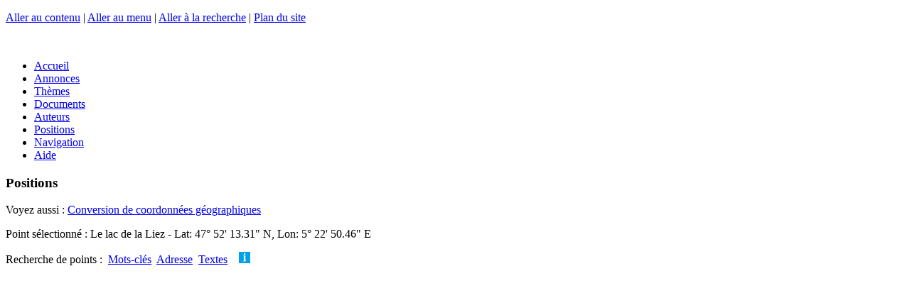

--- FILE ---
content_type: text/html; charset=utf-8
request_url: https://chemindeleau.com/spip.php?page=positions&amp;select=459&select=657
body_size: 16354
content:
<!DOCTYPE html>
<html xmlns="http://www.w3.org/1999/xhtml" xml:lang="fr" lang="fr" dir="ltr">

    
     
    <!-- plugins/geobase/inclure/sequence.html -->    

    <head>

        <meta charset="UTF-8" />

        <meta http-equiv="X-UA-Compatible" content="IE=edge" />

        <meta name="viewport" content="width=device-width, initial-scale=1.0" />

        
        <meta http-equiv="Content-Type" content="text/html; charset=utf-8" />


<meta name="generator" content="SPIP 3.2.19 [24473]" />


<link rel="alternate" type="application/rss+xml" title="Syndiquer tout le site" href="/flux-rss.html" />


<link rel="stylesheet" href="plugins/auto/z/v1.7.31/spip_style.css" type="text/css" media="all" />


<link rel="stylesheet" href="plugins/auto/z/v1.7.31/spip_formulaires.css" type="text/css" media="projection, screen, tv" />


<script type='text/javascript'>var var_zajax_content='contenu';</script><!-- insert_head_css --><link rel='stylesheet' type='text/css' media='all' href='plugins-dist/jquery_ui/css/ui/jquery-ui.css' />

<!-- Debut CS -->
<link rel="stylesheet" href="local/couteau-suisse/header.css" type="text/css" media="all" />
<!-- Fin CS -->

<link rel="stylesheet" href="plugins/auto/notation/v2.4.8/css/notation.v2.css" type="text/css" media="all" /><link rel="stylesheet" type="text/css" href="plugins/auto/varicelle/v3.0.3/css/varicelle.css?1687388204" media="all" />
<link rel="stylesheet" type="text/css" href="plugins/auto/socialtags/v3.0.3/socialtags.css?1658269406" media="all" />
<link rel="stylesheet" href="plugins/auto/emb_pdf/v1.2.1/css/emb_pdf.css" type="text/css" />
<link rel="stylesheet" href="plugins/auto/mediaspip_player/v1.6.5/css/html5_controls.css?1576844786" type="text/css" media="all" />
<link rel="stylesheet" href="plugins/auto/gis/v4.54.3/lib/leaflet/dist/leaflet.css" />
<link rel="stylesheet" href="plugins/auto/gis/v4.54.3/lib/leaflet/plugins/leaflet-plugins.css" />
<link rel="stylesheet" href="plugins/auto/gis/v4.54.3/lib/leaflet/plugins/leaflet.markercluster.css" />
<link rel="stylesheet" href="plugins/auto/gis/v4.54.3/css/leaflet_nodirection.css" />


<link rel="stylesheet" href="plugins/geobase/habillage.css" type="text/css" media="projection, screen, tv" />


<link rel="stylesheet" href="plugins/geobase/impression.css" type="text/css" media="print" />








<script src="prive/javascript/jquery.js?1677600356" type="text/javascript"></script>

<script src="prive/javascript/jquery-migrate-3.0.1.js?1677600356" type="text/javascript"></script>

<script src="prive/javascript/jquery.form.js?1677600356" type="text/javascript"></script>

<script src="prive/javascript/jquery.autosave.js?1677600356" type="text/javascript"></script>

<script src="prive/javascript/jquery.placeholder-label.js?1677600356" type="text/javascript"></script>

<script src="prive/javascript/ajaxCallback.js?1677600356" type="text/javascript"></script>

<script src="prive/javascript/js.cookie.js?1677600356" type="text/javascript"></script>

<script src="prive/javascript/jquery.cookie.js?1677600356" type="text/javascript"></script>

<script src="plugins-dist/jquery_ui/prive/javascript/ui/jquery-ui.js?1677600360" type="text/javascript"></script>

<script src="lib/jquery-mousewheel-3.1.4/jquery.mousewheel.js?1382108008" type="text/javascript"></script>

<script src="plugins/auto/mediaspip_player/v1.6.5/javascript/flowplayer-3.2.12.min.js?1576844786" type="text/javascript"></script>

<script src="plugins/auto/mediaspip_player/v1.6.5/javascript/mediaspip_player.js?1576844786" type="text/javascript"></script>

<script src="plugins/auto/mediaspip_player/v1.6.5/javascript/mediaspip_fallback_flash.js?1576844786" type="text/javascript"></script>
<!-- insert_head -->
<!-- Debut CS -->
<script src="local/couteau-suisse/header.js" type="text/javascript"></script>
<!-- Fin CS -->

<script src='local/cache-js/jsdyn-socialtags_js-3d0da346.js?1733491575' type='text/javascript'></script>

<script src="local/cache-js/jsdyn-mediaspip_player_lang_js-034f5d69.js?1733491575" type="text/javascript"></script> 

        <!-- [bd10] -->
<!-- Facebook Open Graph -->
<meta property="og:type" content="article" />
<meta property="og:site_name" content="Chemins de l&#8217;eau" />
<meta property="og:locale" content="fr_FR" />
<meta property="og:url" content="https://chemindeleau.com/spip.php?page=positions&amp;amp;select=459&amp;select=657" />
<link rel="schema.DCTERMS"  href="https://purl.org/dc/terms/" />
<link rel="schema.DC"       href="https://purl.org/dc/elements/1.1/" />










<!-- META pages recapitulatives - META summary pages -->

    <meta name="keywords" content="Pays de Langres,A propos...,L&#039;art et l&#039;eau,Le Plateau de Langres,Le canal de Champagne en Bourgogne,Autres lieux, autres th&#232;mes,Flore et faune,Le Val de la Petite Sa&#244;ne,Le Der,Le Bassigny,Le Haut-Pays,Le Vallage,Les Monts Faucilles,La V&#244;ge" />
<meta name="author" content="Bertrand Degoy" />
<!-- META Dublin Core - voir: http://uk.dublincore.org/documents/dcq-html/  -->
<meta name="DC.title" content="Chemins de l&#039;eau" />
<meta name="DC.language" scheme="ISO639-1" content="fr" />
<meta name="DC.identifier" scheme="DCTERMS.URI" content="https://chemindeleau.com" />
<meta name="DC.source" scheme="DCTERMS.URI" content="https://chemindeleau.com" />
<meta name="DC.creator" content="Bertrand Degoy" />
<meta name="DC.subject" content="Pays de Langres,A propos...,L&#039;art et l&#039;eau,Le Plateau de Langres,Le canal de Champagne en Bourgogne,Autres lieux, autres thèmes,Flore et faune,Le Val de la Petite Saône,Le Der,Le Bassigny,Le Haut-Pays,Le Vallage,Les Monts Faucilles,La Vôge" />
<meta name="DC.date" scheme="ISO8601" content="2026-01-24T20:20:59Z" />





<link rel="alternate" type="application/rss+xml" title="Syndiquer tout le site : Chemins de l'eau" href="/flux-rss.html" />     

        <script type="text/javascript" src="plugins/geobase/javascript/jquery.multifile.js"></script>
        <script type="text/javascript" src="prive/javascript/layer.js"></script>
        <script type="text/javascript" src="plugins/geobase/javascript/medias_edit.js"></script>

        <script type="text/javascript" src="plugins/geobase/javascript/jquery.panzoom.js"></script>

    
<link rel='stylesheet' href='plugins/auto/saisies/v3.56.6/css/saisies.css?1685354220' type='text/css' media='all' />

<script type='text/javascript' src='plugins/auto/saisies/v3.56.6/javascript/saisies.js?1685354220'></script>
</head>

    <body id="background" class="page_page page_positions">
        <!--
<canvas width="2362" height="2362" id="c" style="position: absolute; top:0; left:0; width:100%;height:auto; z-index:-1;"></canvas>
<script src="plugins/geobase/javascript/water.js"></script>
-->

<div id="page">

    
    <a href="#haut" id="haut" name="haut"></a>
    <p class="skip-links" id="raccourcis">
        <a href="#contenu" accesskey="s">Aller au contenu</a> | <a href="#nav" accesskey="n">Aller au menu</a>  | <a href="#recherche" accesskey="4">Aller &#224; la recherche</a> | <a href="/plan-du-site.html">Plan du site</a>
    </p>


    <div id="entete" class="entete_img">
    &#160; <a rel="start home" href="https://chemindeleau.com" title="Accueil" class="accueil"></a>
</div>
    <div id="nav" role="navigation" class="line">
        <div class="menu-conteneur navbar-inner barrenav">
    <ul class="menu-liste menu-items">
        <li class="menu-entree item">
            <a class="btn submit green" href="https://chemindeleau.com/">Accueil</a>
        </li>
        <li class="menu-entree item">
            <a class="btn submit pink " href="annonces.html">Annonces</a>
        </li>
        <li class="menu-entree item">
            <a class="btn submit grey " href="themes.html">Thèmes</a>
        </li>
        <li class="menu-entree item">
            <a class="btn submit grey " href="documents.html">Documents</a>
        </li>
        <li class="menu-entree item">
            <a class="btn submit grey " href="auteurs.html">Auteurs</a>
        </li>
        <li class="menu-entree item">
            <a class="btn submit blue " href="spip.php?page=positions">Positions</a>
        </li>
        <li class="menu-entree item">
            <a class="btn submit blue " href="spip.php?page=navigation">Navigation</a>
        </li>
        <li class="menu-entree item">
            <a class="btn submit blue " href="-Aide-.html">Aide</a>
        </li>
    </ul>
</div>    </div>

    <div id="conteneur" role="main" class="line">

        <div id="contenu" class="contenu clearfix">
            <h3 class="h3">Positions</h3>   
Voyez aussi : <a href="/spip.php?page=convertisseur">Conversion de coordonnées géographiques</a><br />


<p>
    
            Point s&#233;lectionn&#233; : Le lac de la Liez - Lat: 47&deg; 52' 13.31" N,&nbsp;Lon: 5&deg; 22' 50.46" E
    
</p>

<p>

<div class="boutons">
    Recherche de points&nbsp;:&nbsp; 
    <a href="#" id="bouton1" class="btn submit blue" title="Recherche par mots-cl&#233;s">Mots-cl&#233;s</a>&nbsp;
    <a href="#" id="bouton2" class="btn submit blue" title="Recherche par adresse">Adresse</a>&nbsp;
    <a href="#" id="bouton4" class="btn submit blue" title="Recherche dans titres et textes">Textes</a>&nbsp;
    
    &nbsp; <a class='help anchor' href='FAQ.html#Recherche'><img src='/IMG/help.png' title='Aide'></a> </div>
</p>

<div id="dialog-modal1" class="formulaire positionner" style="display:none;" title="Recherche par mots-cl&#233;s</h2>">
    <div class="dialogue mots selectionner_mots">
        



<div class='formulaire_spip formulaire_selectionner_mots'>
    
    

    <form method='post' action="/spip.php?page=positions&amp;amp;select=459&amp;select=657" enctype='multipart/form-data'><div>
            
            <div><input name="page" value="positions" type="hidden"
/><input name="amp;select" value="459" type="hidden"
/><input name="select" value="657" type="hidden"
/><input name='formulaire_action' type='hidden'
		value='selectionner_mots' /><input name='formulaire_action_args' type='hidden'
		value='NqWe/B4HkjvD5yAmoJ0X5QRRfZGYK5gzQ8KWW1bNe3ybvZzBMqfId6ik1cDUp52iwU5QIWJQTQyEv+M=' /><input name='formulaire_action_sign' type='hidden'
		value='' /></div>
            
            Points auxquels sont li&#233;s des documents ayant ces mots-cl&#233;s&nbsp;:

              
                <ul>
                    <li> 
                        
                          
                                
                              
                                      
                                    
                                
                              
                                      
                                    
                                
                              
                                
                              
                                
                              
                                
                              
                                      
                                    
                                
                              
                                      
                                    
                                
                              
                                
                              
                                
                              
                                
                              
                                
                              
                                
                              
                                
                              
                                
                              
                                
                              
                                
                              
                                
                              
                                
                              
                                
                            

                                
                                    <span class="mot titre">tags&nbsp;:</span> 
                                    <ul>
                                        
                                        
                                        
                                        
                                            <li>
                                                
                                                <input type="checkbox" name="mots[]" value="11" />&#160;Edifice
                                                 
                                            </li>
                                        
                                        
                                        
                                            <li>
                                                
                                                <input type="checkbox" name="mots[]" value="18" />&#160;Entreprise
                                                 
                                            </li>
                                        
                                        
                                        
                                        
                                        
                                        
                                        
                                        
                                        
                                            <li>
                                                
                                                <input type="checkbox" name="mots[]" value="51" />&#160;Tourisme, Curiosité
                                                 
                                            </li>
                                        
                                        
                                        
                                            <li>
                                                
                                                <input type="checkbox" name="mots[]" value="52" />&#160;Histoire
                                                 
                                            </li>
                                        
                                        
                                        
                                        
                                        
                                        
                                        
                                        
                                        
                                        
                                        
                                        
                                        
                                        
                                        
                                        
                                        
                                        
                                        
                                        
                                        
                                        
                                        
                                        
                                        
                                        
                                    </ul>
                                

                            

                        
                          
                                      
                                    
                                
                              
                                      
                                    
                                
                              
                                      
                                    
                                
                              
                                
                              
                                      
                                    
                                
                              
                                      
                                    
                                
                              
                                      
                                    
                                
                              
                                      
                                    
                                
                              
                                      
                                    
                                
                              
                                
                              
                                      
                                    
                                
                            

                                
                                    <span class="mot titre">Document&nbsp;:</span> 
                                    <ul>
                                        
                                        
                                            <li>
                                                
                                                <input type="checkbox" name="mots[]" value="5" />&#160;Historique
                                                 
                                            </li>
                                        
                                        
                                        
                                            <li>
                                                
                                                <input type="checkbox" name="mots[]" value="6" />&#160;Photo
                                                 
                                            </li>
                                        
                                        
                                        
                                            <li>
                                                
                                                <input type="checkbox" name="mots[]" value="7" />&#160;Panoramique
                                                 
                                            </li>
                                        
                                        
                                        
                                        
                                        
                                            <li>
                                                
                                                <input type="checkbox" name="mots[]" value="9" />&#160;Video
                                                 
                                            </li>
                                        
                                        
                                        
                                            <li>
                                                
                                                <input type="checkbox" name="mots[]" value="10" />&#160;Web
                                                 
                                            </li>
                                        
                                        
                                        
                                            <li>
                                                
                                                <input type="checkbox" name="mots[]" value="28" />&#160;Texte
                                                 
                                            </li>
                                        
                                        
                                        
                                            <li>
                                                
                                                <input type="checkbox" name="mots[]" value="30" />&#160;Dessin, gravure
                                                 
                                            </li>
                                        
                                        
                                        
                                            <li>
                                                
                                                <input type="checkbox" name="mots[]" value="34" />&#160;Scientifique ou technique
                                                 
                                            </li>
                                        
                                        
                                        
                                        
                                        
                                            <li>
                                                
                                                <input type="checkbox" name="mots[]" value="59" />&#160;Information touristique
                                                 
                                            </li>
                                        
                                        
                                    </ul>
                                

                            

                        
                          
                                      
                                    
                                
                              
                                
                              
                                
                            

                                
                                    <span class="mot titre">Personnes&nbsp;:</span> 
                                    <ul>
                                        
                                        
                                            <li>
                                                
                                                <input type="checkbox" name="mots[]" value="13" />&#160;Professionnel
                                                 
                                            </li>
                                        
                                        
                                        
                                        
                                        
                                        
                                    </ul>
                                

                            

                        
                          
                                      
                                    
                                
                              
                                      
                                    
                                
                              
                                      
                                    
                                
                              
                                      
                                    
                                
                              
                                      
                                    
                                
                              
                                      
                                    
                                
                              
                                      
                                    
                                
                              
                                      
                                    
                                
                              
                                
                              
                                      
                                    
                                
                              
                                
                              
                                      
                                    
                                
                              
                                
                              
                                      
                                    
                                
                              
                                      
                                    
                                
                              
                                
                              
                                      
                                    
                                
                              
                                      
                                    
                                
                              
                                      
                                    
                                
                              
                                      
                                    
                                
                              
                                      
                                    
                                
                              
                                
                              
                                
                              
                                
                              
                                
                              
                                
                              
                                
                              
                                
                              
                                
                              
                                
                              
                                
                              
                                
                              
                                      
                                    
                                
                              
                                      
                                    
                                
                              
                                
                              
                                
                              
                                
                              
                                
                              
                                
                              
                                
                            

                                
                                    <span class="mot titre">Eau&nbsp;:</span> 
                                    <ul>
                                        
                                        
                                            <li>
                                                
                                                <input type="checkbox" name="mots[]" value="22" />&#160;Moulin
                                                 
                                            </li>
                                        
                                        
                                        
                                            <li>
                                                
                                                <input type="checkbox" name="mots[]" value="23" />&#160;Ecluse
                                                 
                                            </li>
                                        
                                        
                                        
                                            <li>
                                                
                                                <input type="checkbox" name="mots[]" value="24" />&#160;Pont
                                                 
                                            </li>
                                        
                                        
                                        
                                            <li>
                                                
                                                <input type="checkbox" name="mots[]" value="26" />&#160;Canal
                                                 
                                            </li>
                                        
                                        
                                        
                                            <li>
                                                
                                                <input type="checkbox" name="mots[]" value="27" />&#160;Rivière
                                                 
                                            </li>
                                        
                                        
                                        
                                            <li>
                                                
                                                <input type="checkbox" name="mots[]" value="29" />&#160;Fontaine
                                                 
                                            </li>
                                        
                                        
                                        
                                            <li>
                                                
                                                <input type="checkbox" name="mots[]" value="31" />&#160;Barrage, digue
                                                 
                                            </li>
                                        
                                        
                                        
                                            <li>
                                                
                                                <input type="checkbox" name="mots[]" value="32" />&#160;Thermes
                                                 
                                            </li>
                                        
                                        
                                        
                                        
                                        
                                            <li>
                                                
                                                <input type="checkbox" name="mots[]" value="36" />&#160;Artisanat
                                                 
                                            </li>
                                        
                                        
                                        
                                        
                                        
                                            <li>
                                                
                                                <input type="checkbox" name="mots[]" value="38" />&#160;Puit
                                                 
                                            </li>
                                        
                                        
                                        
                                        
                                        
                                            <li>
                                                
                                                <input type="checkbox" name="mots[]" value="41" />&#160;Ouvrage hydraulique
                                                 
                                            </li>
                                        
                                        
                                        
                                            <li>
                                                
                                                <input type="checkbox" name="mots[]" value="42" />&#160;Source
                                                 
                                            </li>
                                        
                                        
                                        
                                        
                                        
                                            <li>
                                                
                                                <input type="checkbox" name="mots[]" value="44" />&#160;Lac, étang
                                                 
                                            </li>
                                        
                                        
                                        
                                            <li>
                                                
                                                <input type="checkbox" name="mots[]" value="45" />&#160;Cascade, chute
                                                 
                                            </li>
                                        
                                        
                                        
                                            <li>
                                                
                                                <input type="checkbox" name="mots[]" value="46" />&#160;Flore
                                                 
                                            </li>
                                        
                                        
                                        
                                            <li>
                                                
                                                <input type="checkbox" name="mots[]" value="58" />&#160;Bateau, péniche
                                                 
                                            </li>
                                        
                                        
                                        
                                            <li>
                                                
                                                <input type="checkbox" name="mots[]" value="61" />&#160;Faune, insectes
                                                 
                                            </li>
                                        
                                        
                                        
                                        
                                        
                                        
                                        
                                        
                                        
                                        
                                        
                                        
                                        
                                        
                                        
                                        
                                        
                                        
                                        
                                        
                                        
                                        
                                        
                                        
                                        
                                            <li>
                                                
                                                <input type="checkbox" name="mots[]" value="88" />&#160;Tourbière
                                                 
                                            </li>
                                        
                                        
                                        
                                            <li>
                                                
                                                <input type="checkbox" name="mots[]" value="111" />&#160;Moulin Industrie
                                                 
                                            </li>
                                        
                                        
                                        
                                        
                                        
                                        
                                        
                                        
                                        
                                        
                                        
                                        
                                        
                                        
                                    </ul>
                                

                            

                        
                          
                                
                              
                                
                              
                                
                              
                                
                              
                                
                              
                                
                              
                                
                              
                                
                              
                                
                              
                                
                              
                                
                              
                                
                              
                                
                              
                                
                              
                                
                              
                                
                              
                                
                              
                                
                              
                                
                              
                                
                              
                                
                              
                                
                              
                                
                              
                                
                              
                                
                              
                                
                              
                                
                              
                                
                              
                                
                              
                                
                              
                                
                              
                                
                              
                                
                              
                                
                              
                                
                              
                                
                              
                                
                              
                                
                              
                                
                              
                                
                              
                                
                              
                                
                            

                                
                                     
                                    <ul>
                                        
                                        
                                        
                                        
                                        
                                        
                                        
                                        
                                        
                                        
                                        
                                        
                                        
                                        
                                        
                                        
                                        
                                        
                                        
                                        
                                        
                                        
                                        
                                        
                                        
                                        
                                        
                                        
                                        
                                        
                                        
                                        
                                        
                                        
                                        
                                        
                                        
                                        
                                        
                                        
                                        
                                        
                                        
                                        
                                        
                                        
                                        
                                        
                                        
                                        
                                        
                                        
                                        
                                        
                                        
                                        
                                        
                                        
                                        
                                        
                                        
                                        
                                        
                                        
                                        
                                        
                                        
                                        
                                        
                                        
                                        
                                        
                                        
                                        
                                        
                                        
                                        
                                        
                                        
                                        
                                        
                                        
                                        
                                        
                                        
                                    </ul>
                                

                            

                        
                    </li>
                </ul>
            
            
             
             
            <p class="boutons"><input type='submit' class='submit' value='Rechercher' /></p>
            
            
        </div>
    </form>

</div>    </div>
</div>
<div id="dialog-modal2" class="formulaire positionner" style="display:none;" title="Recherche par adresse</h2>">
    <div class="dialogue rechercher-gis">
        

<div class="formulaire_spip formulaire_rechercher formulaire_rechercher_adresse">
    
    

    <form method='post' action='/spip.php?page=positions&amp;amp;select=459&amp;select=657' name='formulaire_rechercher_adresse' id='formulaire_rechercher_adresse'>
        <div>

            <ul>
                <!--!inserer_saisie_editer-->
		<div class="editer editer_recherche_gis saisie_input editer_odd">
			
			<label  class="editer-label"  for="champ_recherche_gis">Recherche de points par nom de lieu, adresse, code postal etc.&nbsp;:</label>

			
			
			

			
			<input type="text" name="recherche_gis" class="text" id="champ_recherche_gis"  />

			
			

			
			</div>
            </ul>
            
            <!--extra-->
            <p class='boutons'>
                <input class='submit' type='submit' name='enregistrer' value='Rechercher' />
            </p>

        </div>

    </form>
</div>    </div>
</div>
<div id="dialog-modal4" class="formulaire positionner" style="display:none;" title="Recherche dans titres et textes</h2>">
    <div class="dialogue rechercher-textes">
        

<div class="formulaire_spip formulaire_rechercher formulaire_rechercher_textes">
    
    

    <form method='post' action='/spip.php?page=positions&amp;amp;select=459&amp;select=657' name='formulaire_rechercher_textes' id='formulaire_rechercher_textes'>
        <div>
            <div><input name="page" value="positions" type="hidden"
/><input name="amp;select" value="459" type="hidden"
/><input name="select" value="657" type="hidden"
/><input name='formulaire_action' type='hidden'
		value='rechercher_textes' /><input name='formulaire_action_args' type='hidden'
		value='NqUe4x4XljvDBoJl+4fgId58dEZtkTcRJQQn6Nb7f27ho/oEk6uNdqn9lE+VqTpH8wQaBICGAurPp+c=' /><input name='formulaire_action_sign' type='hidden'
		value='' /></div><ul>
                <!--!inserer_saisie_editer-->
		<div class="editer editer_recherche_textes saisie_input editer_odd">
			
			<label  class="editer-label"  for="champ_recherche_textes">Points auxquels sont li&#233;s des documents ayant ces mots dans leurs titres et textes&nbsp;:</label>

			
			
			

			
			<input type="text" name="recherche_textes" class="text" id="champ_recherche_textes"  />

			
			

			
			</div>
            </ul>
            
            <!--extra-->
            <p class='boutons'>
                <input class='submit' type='submit' name='enregistrer' value='Rechercher' />
            </p>

        </div>

    </form>
</div>    </div>
</div>



<div id="carte_mots" class="clearfix">
    <div class="carte minicarte">
         
            
                <div id="map1" class="carte_gis" style="width:100%; height:400px;">
</div>

<script type="text/javascript">/*<![CDATA[*/

    // Charger le javascript de GIS une seule fois si plusieurs cartes
    if (typeof jQgisloader=="undefined"){
        jQgisloader = jQuery.ajax({url: 'local/cache-js/jsdyn-javascript_gis_js-2c3a7499.js?1733491575', dataType: 'script', cache: true});
    }
    // et initialiser la carte (des que js GIS charge et des que DOM ready)
    jQgisloader.done(function(){

    var map1;
    var jQgisloader;
    var vnf_layer; 

    jQuery(function(){
        map1 = new L.Map.Gis('map1',{
            mapId: '1',
            callback: (typeof(callback_map1) === "function") ? callback_map1 : false,
            center: [47.870363638148,5.380682945251464],
            measureControl: true, //[leaflet2]
            zoom: 14,
                        scrollWheelZoom: true,
                        zoomControl: true,
                        fullscreenControl: true,
                        scaleControl: false,
                        overviewControl:true,
                        layersControl: true,
                        layersControlOptions: {
                            collapsed: true
                        },
                        noControl: false,
                        utiliser_bb: false,
                        affiche_points: true,
                        json_points:{
                            url: 'https://chemindeleau.com/spip.php?page=gis_json',
                                objets: 'liste_documents_bulle',
                            limit: 100,
                            env: [],
                                titre: "",
                                description: "",
                                icone: ""
                        },
                        cluster: false,
                        clusterOptions: {
                            disableClusteringAtZoom: 0,
                            showCoverageOnHover: false,
                            spiderfyOnMaxZoom: false,
                            maxClusterRadius: 80
                        },
                        pathStyles: null,
                        autocenterandzoom: false,
                        openId: false,
                        localize_visitor: false,
                        localize_visitor_zoom: 14,
                        centrer_fichier: true,
                        kml: false,
                        gpx: false
                    });

                    /*[drone2] Toujours ajouter la couche drone. Attention : ne fonctionne plus BD 2016/12/13 
                    vnf_layer = L.tileLayer("https://chemindeleau.com/IMG/maptiles/vnf/{z}/{x}/{y}.png", {tms:true, maxZoom:24, attribution:"&copy; Drone Infini & DnC - all rights reserved", crs:L.CRS.EPSG3857});      //EPSG4326 ou EPSG3857 ?
                    vnf_layer.addTo(map1);
                    //*/


                    //*[leaflet1] dgy Graticule
                    L.graticule({
                        interval: 1,
                        style: {
                            color: '#77F',
                            weight: 1
                        }      
                    }).addTo(map1);
                    L.graticule({
                        interval: 10,
                        style: {
                            color: '#77F',
                            weight: 2
                        }      
                    }).addTo(map1); 
                    //*/


                     //*[leaflet4] dgy Coordonnées onClick
                    var popup = L.popup();
                    map1.on('click', onClick);
                    function onClick(e){
                    popup
                    .setLatLng(e.latlng)
                    .setContent('Position : ' + parseFloat(e.latlng.lat).toFixed(5) + ', ' + parseFloat(e.latlng.lng).toFixed(5) )
                    .openOn(map1);
                    } 
                    //*/


                    /*[leaflet4b] dgy - Coordonnées onClick with altitude

                    var popup = L.popup();
                    map1.on('click', onClick);

                    function onClick(e){
                    // Google Elevation API.

                    var url = "https://maps.googleapis.com/maps/api/elevation/json?key=AIzaSyA9QepvfnnwJ83wQzz2ncaXltprjol5J14&locations=" + e.latlng.lat + "," + e.latlng.lng;
                    var altitude;
                    var source;     

                    var jqxhr = $.get( 'https://crossorigin.me/' + url, function( data ) {       
                    if ( data.status == 'OK' ) {       // Google Elevation
                    altitude = Math.round((data.results[0].elevation)*1);
                    source = 'GEA';
                    popup
                    .setLatLng(e.latlng)
                    .setContent('Position : ' + parseFloat(e.latlng.lat).toFixed(7)       // 7 décimales = résolution 1cm
                    + ', ' + parseFloat(e.latlng.lng).toFixed(7)
                    + ' alt: ' + altitude + 'm' 
                    )
                    .openOn(map1);
                    } else {
                    altitude = 0;
                    source = data.status;
                    }   
                    }, "json" ); 

                    }  //*/

                    var MapId = 1; //[leaflet11]
                    var drawnItems = []; //[leaflet11]
                    drawnItems[MapId] = new L.FeatureGroup();   //[leaflet11]

                    // SPIP passe par l'environnement l'array geojson qui contient les fichiers au format GeoJSON.
                    var geojson_file = false;
                    var i;  
                    // [leaflet5] Incorporer tous les fichiers .geojson
                    for ( i in geojson_file )  {
                        // Create GeoJSON layer and fetch data 
                        $.getJSON(geojson_file[i], function(data) { 
                            geoJSONData2FG(data, drawnItems[MapId]);  //[leaflet11]
                            drawnItems[MapId].addTo(map1); //[leaflet11]
                        });
                    } 

                    //*
                    L.Map.Gis.include ({             //[leaflet6] surcharge de leaflet.gis.js pour ajout de mouseover 
                        setGeoJsonFeaturePopup: function (feature, layer) {
                            // Déclarer le contenu de la popup s'il y en a
                            if (feature.properties && (feature.properties.title || feature.properties.description)){
                                var popupContent = '';
                                var popupOptions = '';
                                if (feature.properties.title)
                                    popupContent = '<strong class="title">' + feature.properties.title + '</strong>';
                                if (feature.properties.description)
                                    popupContent = popupContent + feature.properties.description;
                                if (feature.properties.popup_options)
                                    popupOptions = feature.properties.popup_options;
                                layer.bindPopup(popupContent,popupOptions);

                                layer.on('mouseover', function (e) {        //[leaflet6]
                                    this.openPopup();
                                    this.display(this); //[leaflet7]   
                                });

                            }
                        }
                    }); 
                    //*/   

                    /*[leaflet7] afficher l'image du marker en grand dans images
                    L.Marker.include({             
                    display: function (e) { 

                    if ( $("#media").text() == 'image' ) {
                    $(".ortho").css("display","none");
                    $(".image").css("display","block");
                    var imgred = $("#imgred").text();
                    $("#image").attr("src",imgred);
                    var imgwidth = '100%';
                    $("#image").attr("width",imgwidth);
                    var imgheight = '100%';
                    $("#image").attr("height",imgheight);
                    var id_document = $("#id_document").text();
                    $("#id_text").text(id_document);
                    var titre = $(".title a").attr('title');
                    $("#titre_text").text(titre);
                    var id_vnf = $("#id_vnf").text();
                    $("#id_vnf_text").text(id_vnf);
                    var pk_vnf = $("#pk_vnf").text();
                    $("#pk_vnf_text").text(pk_vnf);
                    var url = "/?page=photo&id_document=" + id_document;
                    $("#btn_plus").attr('href',url);
                    } else if ($("#media").text() == 'ortho' ) {
                    $(".ortho").css("display","block");
                    $(".image").css("display","none");
                    var imgsrc = $("#imgsrc").text();
                    $("#image2").attr("src",imgsrc);
                    var imgwidth = $("#largeur_document").text();
                    $("#image2").attr("width",imgwidth);
                    var imgheight = $("#hauteur_document").text();
                    $("#image2").attr("height",imgheight);
                    } 
                    }
                    });  
                    //*/

                    //* Synchroniser les maps multiples ( si id <= 10 ) et insérer un hash dans l'URL
                    if ( 1 <= 10 ) {
                        var hash = new L.Hash(map1); //[leaflet8] 
                    } 
                    //*/

            });

    });

    /*]]>*/
</script>            
                              
        </div> 
    
    
    <div class="line liste_points">     
    <br /><h3>
    
     
        Tous les points à proximité
    
    </h3>
        
        
            
            
                <div class="ligne_point">
                    <div id="logo" class="liste colonne col1"><a href="spip.php?page=positions&amp;amp;select=459&amp;select=657">657</a></div>
                    <div id="titre" class="liste colonne col2"><b>Le lac de la Liez</b>
                        
                             <br /><a href="?page=photo&id_document=3367"><img src='local/cache-vignettes/L24xH24/jpg-df023.png?1733491959' width='24' height='24' alt='' class='spip_logo spip_logos' /></a>&nbsp;<a href="?page=photo&id_document=3367">Le lac de la Liez</a>
                        
                        
                    </div>
                    <div id="etc" class="liste colonne col3"></div>  
                </div>
            
                <div class="ligne_point">
                    <div id="logo" class="liste colonne col1"><a href="spip.php?page=positions&amp;amp;select=459&amp;select=91">91</a></div>
                    <div id="titre" class="liste colonne col2"><b>Aménagements des abords de la Liez</b>
                        
                        
                    </div>
                    <div id="etc" class="liste colonne col3"></div>  
                </div>
            
                <div class="ligne_point">
                    <div id="logo" class="liste colonne col1"><a href="spip.php?page=positions&amp;amp;select=459&amp;select=89">89</a></div>
                    <div id="titre" class="liste colonne col2"><b>Les bords de la la Liez</b>
                        
                        
                    </div>
                    <div id="etc" class="liste colonne col3"></div>  
                </div>
            
                <div class="ligne_point">
                    <div id="logo" class="liste colonne col1"><a href="spip.php?page=positions&amp;amp;select=459&amp;select=658">658</a></div>
                    <div id="titre" class="liste colonne col2"><b>Alimentation du lac de la Liez</b>
                        
                             <br /><a href="?page=photo&id_document=2954"><img src='local/cache-vignettes/L24xH24/jpg-df023.png?1733491959' width='24' height='24' alt='' class='spip_logo spip_logos' /></a>&nbsp;<a href="?page=photo&id_document=2954">Alimentation du lac de la Liez</a>
                        
                        
                    </div>
                    <div id="etc" class="liste colonne col3"></div>  
                </div>
            
                <div class="ligne_point">
                    <div id="logo" class="liste colonne col1"><a href="spip.php?page=positions&amp;amp;select=459&amp;select=90">90</a></div>
                    <div id="titre" class="liste colonne col2"><b>La digue de la Liez</b>
                        
                        
                    </div>
                    <div id="etc" class="liste colonne col3"></div>  
                </div>
            
                <div class="ligne_point">
                    <div id="logo" class="liste colonne col1"><a href="spip.php?page=positions&amp;amp;select=459&amp;select=605">605</a></div>
                    <div id="titre" class="liste colonne col2"><b>glands-1.jpg</b>
                        
                        
                    </div>
                    <div id="etc" class="liste colonne col3"></div>  
                </div>
            
                <div class="ligne_point">
                    <div id="logo" class="liste colonne col1"><a href="spip.php?page=positions&amp;amp;select=459&amp;select=199">199</a></div>
                    <div id="titre" class="liste colonne col2"><b>Rigole de Vaucouleur&nbsp;: arrivée sur la Liez</b>
                        
                             <br /><a href="?page=photo&id_document=1156"><img src='local/cache-vignettes/L24xH24/jpg-df023.png?1733491959' width='24' height='24' alt='' class='spip_logo spip_logos' /></a>&nbsp;<a href="?page=photo&id_document=1156">Rigole de Vaucouleur&nbsp;: arrivée sur la Liez</a>
                        
                        
                    </div>
                    <div id="etc" class="liste colonne col3"></div>  
                </div>
            
                <div class="ligne_point">
                    <div id="logo" class="liste colonne col1"><a href="spip.php?page=positions&amp;amp;select=459&amp;select=620">620</a></div>
                    <div id="titre" class="liste colonne col2"><b>a4.jpg</b>
                        
                        
                    </div>
                    <div id="etc" class="liste colonne col3"></div>  
                </div>
            
                <div class="ligne_point">
                    <div id="logo" class="liste colonne col1"><a href="spip.php?page=positions&amp;amp;select=459&amp;select=603">603</a></div>
                    <div id="titre" class="liste colonne col2"><b>charme-2.jpg</b>
                        
                        
                    </div>
                    <div id="etc" class="liste colonne col3"></div>  
                </div>
            
                <div class="ligne_point">
                    <div id="logo" class="liste colonne col1"><a href="spip.php?page=positions&amp;amp;select=459&amp;select=445">445</a></div>
                    <div id="titre" class="liste colonne col2"><b>photo-16.jpg</b>
                        
                        
                    </div>
                    <div id="etc" class="liste colonne col3"></div>  
                </div>
            
                <div class="ligne_point">
                    <div id="logo" class="liste colonne col1"><a href="spip.php?page=positions&amp;amp;select=459&amp;select=544">544</a></div>
                    <div id="titre" class="liste colonne col2"><b>jpg/travaux_sur_le_canal.jpg</b>
                        
                             <br /><a href="?page=photo&id_document=2631"><img src='local/cache-vignettes/L24xH24/jpg-df023.png?1733491959' width='24' height='24' alt='' class='spip_logo spip_logos' /></a>&nbsp;<a href="?page=photo&id_document=2631">Travaux de renforcement des berges du canal</a>
                        
                        
                    </div>
                    <div id="etc" class="liste colonne col3"></div>  
                </div>
            
                <div class="ligne_point">
                    <div id="logo" class="liste colonne col1"><a href="spip.php?page=positions&amp;amp;select=459&amp;select=323">323</a></div>
                    <div id="titre" class="liste colonne col2"><b>Fort de Peigney, puits sud</b>
                        
                        
                            <br /><a href="?article139"><img class='spip_logo spip_logos' alt="" src="local/cache-vignettes/L16xH24/arton139-a7d98.jpg?1733492107" width='16' height='24' /></a>&nbsp;<a href="?article139">L’eau dans le Fort de Peigney.</a>
                        
                    </div>
                    <div id="etc" class="liste colonne col3"></div>  
                </div>
            
                <div class="ligne_point">
                    <div id="logo" class="liste colonne col1"><a href="spip.php?page=positions&amp;amp;select=459&amp;select=545">545</a></div>
                    <div id="titre" class="liste colonne col2"><b>Puits sud du fort de Peigney</b>
                        
                             <br /><a href="?page=photo&id_document=2632"><img src='local/cache-vignettes/L24xH24/jpg-df023.png?1733491959' width='24' height='24' alt='' class='spip_logo spip_logos' /></a>&nbsp;<a href="?page=photo&id_document=2632">Puits sud du fort de Peigney</a>
                        
                        
                    </div>
                    <div id="etc" class="liste colonne col3"></div>  
                </div>
            
                <div class="ligne_point">
                    <div id="logo" class="liste colonne col1"><a href="spip.php?page=positions&amp;amp;select=459&amp;select=333">333</a></div>
                    <div id="titre" class="liste colonne col2"><b>Fort de Peigney (Haute Marne) - Puits nord</b>
                        
                        
                    </div>
                    <div id="etc" class="liste colonne col3"></div>  
                </div>
            
                <div class="ligne_point">
                    <div id="logo" class="liste colonne col1"><a href="spip.php?page=positions&amp;amp;select=459&amp;select=34">34</a></div>
                    <div id="titre" class="liste colonne col2"><b>Le lac de la LIEZ</b>
                        
                             <br /><a href="?page=photo&id_document=620"><img src='local/cache-vignettes/L24xH24/jpg-df023.png?1733491959' width='24' height='24' alt='' class='spip_logo spip_logos' /></a>&nbsp;<a href="?page=photo&id_document=620">Le barrage - réservoir de la Liez&nbsp;: les origines</a>
                        
                        
                            <br /><a href="?article53"><img class='spip_logo spip_logos' alt="" src="local/cache-vignettes/L24xH19/arton53-92b80.jpg?1733492108" width='24' height='19' /></a>&nbsp;<a href="?article53">Le barrage - réservoir de la Liez&nbsp;: les origines</a>
                        
                    </div>
                    <div id="etc" class="liste colonne col3"></div>  
                </div>
            
                <div class="ligne_point">
                    <div id="logo" class="liste colonne col1"><a href="spip.php?page=positions&amp;amp;select=459&amp;select=444">444</a></div>
                    <div id="titre" class="liste colonne col2"><b>photo-9.jpg</b>
                        
                        
                    </div>
                    <div id="etc" class="liste colonne col3"></div>  
                </div>
            
                <div class="ligne_point">
                    <div id="logo" class="liste colonne col1"><a href="spip.php?page=positions&amp;amp;select=459&amp;select=180">180</a></div>
                    <div id="titre" class="liste colonne col2"><b>Lac de la Liez</b>
                        
                        
                            <br /><a href="?article168"><img class='spip_logo spip_logos' alt="" src="local/cache-vignettes/L24xH18/arton168-625b1.jpg?1733492108" width='24' height='18' /></a>&nbsp;<a href="?article168">L&#8217;hiver au bord du lac de la Liez</a>
                        
                    </div>
                    <div id="etc" class="liste colonne col3"></div>  
                </div>
            
                <div class="ligne_point">
                    <div id="logo" class="liste colonne col1"><a href="spip.php?page=positions&amp;amp;select=459&amp;select=120">120</a></div>
                    <div id="titre" class="liste colonne col2"><b>Ecluse n&#176;1 des Batailles</b>
                        
                             <br /><a href="?page=photo&id_document=915"><img src='local/cache-vignettes/L24xH24/jpg-df023.png?1733491959' width='24' height='24' alt='' class='spip_logo spip_logos' /></a>&nbsp;<a href="?page=photo&id_document=915">Canal de Bourgogne en Champagne. Ecluse n&#176;1 "des Batailles"</a>
                        
                        
                            <br /><a href="?article77"><img class='spip_logo spip_logos' alt="" src="local/cache-vignettes/L24xH22/arton77-63f19.png?1733492108" width='24' height='22' /></a>&nbsp;<a href="?article77">Comment fonctionne une écluse&nbsp;?</a>
                        
                    </div>
                    <div id="etc" class="liste colonne col3"></div>  
                </div>
            
                <div class="ligne_point">
                    <div id="logo" class="liste colonne col1"><a href="spip.php?page=positions&amp;amp;select=459&amp;select=668">668</a></div>
                    <div id="titre" class="liste colonne col2"><b>t_cours_d_eau_du_langrois_ouvert_2.kml</b>
                        
                             <br /><a href="?page=photo&id_document=3758"><img src='local/cache-vignettes/L24xH24/defaut-b3bc5.png?1733492107' width='24' height='24' alt='' class='spip_logo spip_logos' /></a>&nbsp;<a href="?page=photo&id_document=3758">Cours d&#8217;eau du Langrois ouvert</a>
                        
                        
                    </div>
                    <div id="etc" class="liste colonne col3"></div>  
                </div>
            
                <div class="ligne_point">
                    <div id="logo" class="liste colonne col1"><a href="spip.php?page=positions&amp;amp;select=459&amp;select=121">121</a></div>
                    <div id="titre" class="liste colonne col2"><b>Ecluse n&#176;2 Moulin Chapeau</b>
                        
                        
                    </div>
                    <div id="etc" class="liste colonne col3"></div>  
                </div>
            
                <div class="ligne_point">
                    <div id="logo" class="liste colonne col1"><a href="spip.php?page=positions&amp;amp;select=459&amp;select=122">122</a></div>
                    <div id="titre" class="liste colonne col2"><b>Ecluse n&#176;2 Moulin Chapeau - sur le pont.</b>
                        
                             <br /><a href="?page=photo&id_document=916"><img src='local/cache-vignettes/L24xH24/jpg-df023.png?1733491959' width='24' height='24' alt='' class='spip_logo spip_logos' /></a>&nbsp;<a href="?page=photo&id_document=916">Ecluse n&#176;2 Moulin Chapeau&nbsp;: le pont.</a>
                        
                        
                    </div>
                    <div id="etc" class="liste colonne col3"></div>  
                </div>
            
                <div class="ligne_point">
                    <div id="logo" class="liste colonne col1"><a href="spip.php?page=positions&amp;amp;select=459&amp;select=543">543</a></div>
                    <div id="titre" class="liste colonne col2"><b>Faune et flore autour du lac de la Liez en automne</b>
                        
                             <br /><a href="?page=photo&id_document=2630"><img src='local/cache-vignettes/L24xH24/jpg-df023.png?1733491959' width='24' height='24' alt='' class='spip_logo spip_logos' /></a>&nbsp;<a href="?page=photo&id_document=2630">Faune et flore autour du lac de la Liez</a>
                        
                        
                    </div>
                    <div id="etc" class="liste colonne col3"></div>  
                </div>
            
                <div class="ligne_point">
                    <div id="logo" class="liste colonne col1"><a href="spip.php?page=positions&amp;amp;select=459&amp;select=610">610</a></div>
                    <div id="titre" class="liste colonne col2"><b>Langres - Fontaine Saint Antoine (3)</b>
                        
                             <br /><a href="?page=photo&id_document=323"><img src='local/cache-vignettes/L24xH24/jpg-df023.png?1733491959' width='24' height='24' alt='' class='spip_logo spip_logos' /></a>&nbsp;<a href="?page=photo&id_document=323">Langres - Fontaine Saint Antoine (3)</a>
                        
                        
                    </div>
                    <div id="etc" class="liste colonne col3"></div>  
                </div>
            
                <div class="ligne_point">
                    <div id="logo" class="liste colonne col1"><a href="spip.php?page=positions&amp;amp;select=459&amp;select=82">82</a></div>
                    <div id="titre" class="liste colonne col2"><b>Langres - Fontaine Saint Antoine (3)</b>
                        
                        
                    </div>
                    <div id="etc" class="liste colonne col3"></div>  
                </div>
            
                <div class="ligne_point">
                    <div id="logo" class="liste colonne col1"><a href="spip.php?page=positions&amp;amp;select=459&amp;select=72">72</a></div>
                    <div id="titre" class="liste colonne col2"><b>Langres - Fontaine des Trois Rois (4)</b>
                        
                        
                    </div>
                    <div id="etc" class="liste colonne col3"></div>  
                </div>
            
                <div class="ligne_point">
                    <div id="logo" class="liste colonne col1"><a href="spip.php?page=positions&amp;amp;select=459&amp;select=611">611</a></div>
                    <div id="titre" class="liste colonne col2"><b>Langres - Fontaine des Trois Rois (4)</b>
                        
                             <br /><a href="?page=photo&id_document=324"><img src='local/cache-vignettes/L24xH24/png-ce854.png?1733491959' width='24' height='24' alt='' class='spip_logo spip_logos' /></a>&nbsp;<a href="?page=photo&id_document=324">Langres - Fontaine des Trois Rois (4)</a>
                        
                        
                    </div>
                    <div id="etc" class="liste colonne col3"></div>  
                </div>
            
                <div class="ligne_point">
                    <div id="logo" class="liste colonne col1"><a href="spip.php?page=positions&amp;amp;select=459&amp;select=355">355</a></div>
                    <div id="titre" class="liste colonne col2"><b>Echaugette sur les remparts de Langres.</b>
                        
                        
                    </div>
                    <div id="etc" class="liste colonne col3"></div>  
                </div>
            
                <div class="ligne_point">
                    <div id="logo" class="liste colonne col1"><a href="spip.php?page=positions&amp;amp;select=459&amp;select=353">353</a></div>
                    <div id="titre" class="liste colonne col2"><b>Robert Posy</b>
                        
                        
                            <br /><a href="?article149"><img class='spip_logo spip_logos' alt="" src="local/cache-vignettes/L24xH18/arton149-3a1b8.jpg?1733492107" width='24' height='18' /></a>&nbsp;<a href="?article149">Robert Posy</a>
                        
                    </div>
                    <div id="etc" class="liste colonne col3"></div>  
                </div>
            
                <div class="ligne_point">
                    <div id="logo" class="liste colonne col1"><a href="spip.php?page=positions&amp;amp;select=459&amp;select=612">612</a></div>
                    <div id="titre" class="liste colonne col2"><b>Langres - Fontaine de Sous-Murs (5)</b>
                        
                             <br /><a href="?page=photo&id_document=2820"><img src='local/cache-vignettes/L24xH24/png-ce854.png?1733491959' width='24' height='24' alt='' class='spip_logo spip_logos' /></a>&nbsp;<a href="?page=photo&id_document=2820">Langres - Fontaine de Sous-Murs (5)</a>
                        
                        
                    </div>
                    <div id="etc" class="liste colonne col3"></div>  
                </div>
            
                <div class="ligne_point">
                    <div id="logo" class="liste colonne col1"><a href="spip.php?page=positions&amp;amp;select=459&amp;select=644">644</a></div>
                    <div id="titre" class="liste colonne col2"><b>Annonciades</b>
                        
                        
                            <br /><a href="?article256"><img class='spip_logo spip_logos' alt="" src="local/cache-vignettes/L24xH18/arton256-391fc.jpg?1733492107" width='24' height='18' /></a>&nbsp;<a href="?article256">Monastère des Annonciades Célestes de Langres</a>
                        
                    </div>
                    <div id="etc" class="liste colonne col3"></div>  
                </div>
            
                <div class="ligne_point">
                    <div id="logo" class="liste colonne col1"><a href="spip.php?page=positions&amp;amp;select=459&amp;select=258">258</a></div>
                    <div id="titre" class="liste colonne col2"><b>La Liez, côté nature</b>
                        
                        
                    </div>
                    <div id="etc" class="liste colonne col3"></div>  
                </div>
            
                <div class="ligne_point">
                    <div id="logo" class="liste colonne col1"><a href="spip.php?page=positions&amp;amp;select=459&amp;select=671">671</a></div>
                    <div id="titre" class="liste colonne col2"><b>Les fontaines de Langres</b>
                        
                        
                            <br /><a href="?article28"><img class='spip_logo spip_logos' alt="" src="local/cache-vignettes/L18xH24/arton28-b6b42.jpg?1733492107" width='18' height='24' /></a>&nbsp;<a href="?article28">Les fontaines de Langres</a>
                        
                    </div>
                    <div id="etc" class="liste colonne col3"></div>  
                </div>
            
                <div class="ligne_point">
                    <div id="logo" class="liste colonne col1"><a href="spip.php?page=positions&amp;amp;select=459&amp;select=66">66</a></div>
                    <div id="titre" class="liste colonne col2"><b>Langres - Cathédrale St Mammès</b>
                        
                        
                            <br /><a href="?article17"><img class='spip_logo spip_logos' alt="" src="local/cache-vignettes/L24xH18/arton17-43af7.jpg?1733492107" width='24' height='18' /></a>&nbsp;<a href="?article17">Etoile 27 Productions&nbsp;: Promenades en Pays de Langres</a>
                        
                    </div>
                    <div id="etc" class="liste colonne col3"></div>  
                </div>
            
                <div class="ligne_point">
                    <div id="logo" class="liste colonne col1"><a href="spip.php?page=positions&amp;amp;select=459&amp;select=137">137</a></div>
                    <div id="titre" class="liste colonne col2"><b>Langres - Sous-préfecture</b>
                        
                             <br /><a href="?page=photo&id_document=936"><img src='local/cache-vignettes/L24xH24/jpg-df023.png?1733491959' width='24' height='24' alt='' class='spip_logo spip_logos' /></a>&nbsp;<a href="?page=photo&id_document=936">Langres - Glacière de la sous-préfecture</a>
                        
                        
                            <br /><a href="?article75"><img class='spip_logo spip_logos' alt="" src="local/cache-vignettes/L18xH24/arton75-7aef2.jpg?1733492106" width='18' height='24' /></a>&nbsp;<a href="?article75">Glacière de la sous Préfecture de Langres</a>
                        
                    </div>
                    <div id="etc" class="liste colonne col3"></div>  
                </div>
            
                <div class="ligne_point">
                    <div id="logo" class="liste colonne col1"><a href="spip.php?page=positions&amp;amp;select=459&amp;select=92">92</a></div>
                    <div id="titre" class="liste colonne col2"><b>Les remparts côté Lac de la Liez</b>
                        
                        
                    </div>
                    <div id="etc" class="liste colonne col3"></div>  
                </div>
            
                <div class="ligne_point">
                    <div id="logo" class="liste colonne col1"><a href="spip.php?page=positions&amp;amp;select=459&amp;select=609">609</a></div>
                    <div id="titre" class="liste colonne col2"><b>Langres - Fontaine Saint Nicolas (2)</b>
                        
                             <br /><a href="?page=photo&id_document=322"><img src='local/cache-vignettes/L24xH24/png-ce854.png?1733491959' width='24' height='24' alt='' class='spip_logo spip_logos' /></a>&nbsp;<a href="?page=photo&id_document=322">Langres - Fontaine Saint Nicolas (2)</a>
                        
                        
                    </div>
                    <div id="etc" class="liste colonne col3"></div>  
                </div>
            
                <div class="ligne_point">
                    <div id="logo" class="liste colonne col1"><a href="spip.php?page=positions&amp;amp;select=459&amp;select=356">356</a></div>
                    <div id="titre" class="liste colonne col2"><b>Square Henriot. Langres.</b>
                        
                        
                    </div>
                    <div id="etc" class="liste colonne col3"></div>  
                </div>
            
                <div class="ligne_point">
                    <div id="logo" class="liste colonne col1"><a href="spip.php?page=positions&amp;amp;select=459&amp;select=216">216</a></div>
                    <div id="titre" class="liste colonne col2"><b>Chapelle collège Diderot Langres</b>
                        
                        
                    </div>
                    <div id="etc" class="liste colonne col3"></div>  
                </div>
            
                <div class="ligne_point">
                    <div id="logo" class="liste colonne col1"><a href="spip.php?page=positions&amp;amp;select=459&amp;select=71">71</a></div>
                    <div id="titre" class="liste colonne col2"><b>Langres - Fontaine Saint Nicolas (2)</b>
                        
                        
                    </div>
                    <div id="etc" class="liste colonne col3"></div>  
                </div>
            
                <div class="ligne_point">
                    <div id="logo" class="liste colonne col1"><a href="spip.php?page=positions&amp;amp;select=459&amp;select=547">547</a></div>
                    <div id="titre" class="liste colonne col2"><b>png/52269_-_blason_-_langres_2.png</b>
                        
                        
                    </div>
                    <div id="etc" class="liste colonne col3"></div>  
                </div>
            
                <div class="ligne_point">
                    <div id="logo" class="liste colonne col1"><a href="spip.php?page=positions&amp;amp;select=459&amp;select=125">125</a></div>
                    <div id="titre" class="liste colonne col2"><b>Maison d&#8217;éclusier - Ecluse Moulin Rouge</b>
                        
                        
                    </div>
                    <div id="etc" class="liste colonne col3"></div>  
                </div>
            
                <div class="ligne_point">
                    <div id="logo" class="liste colonne col1"><a href="spip.php?page=positions&amp;amp;select=459&amp;select=124">124</a></div>
                    <div id="titre" class="liste colonne col2"><b>Ecluse n&#176;3 Moulin Rouge</b>
                        
                             <br /><a href="?page=photo&id_document=918"><img src='local/cache-vignettes/L24xH24/jpg-df023.png?1733491959' width='24' height='24' alt='' class='spip_logo spip_logos' /></a>&nbsp;<a href="?page=photo&id_document=918">Ecluse n&#176;3 Moulin Rouge</a>
                        
                        
                    </div>
                    <div id="etc" class="liste colonne col3"></div>  
                </div>
            
                <div class="ligne_point">
                    <div id="logo" class="liste colonne col1"><a href="spip.php?page=positions&amp;amp;select=459&amp;select=541">541</a></div>
                    <div id="titre" class="liste colonne col2"><b>jpg/fontaine_st_didier._cordebard_c-2.jpg</b>
                        
                        
                    </div>
                    <div id="etc" class="liste colonne col3"></div>  
                </div>
            
                <div class="ligne_point">
                    <div id="logo" class="liste colonne col1"><a href="spip.php?page=positions&amp;amp;select=459&amp;select=608">608</a></div>
                    <div id="titre" class="liste colonne col2"><b>Langres - Fontaine Saint-Didier (1)</b>
                        
                             <br /><a href="?page=photo&id_document=330"><img src='local/cache-vignettes/L24xH24/jpg-df023.png?1733491959' width='24' height='24' alt='' class='spip_logo spip_logos' /></a>&nbsp;<a href="?page=photo&id_document=330">Langres - Fontaine Saint-Didier (1)</a>
                        
                        
                    </div>
                    <div id="etc" class="liste colonne col3"></div>  
                </div>
            
                <div class="ligne_point">
                    <div id="logo" class="liste colonne col1"><a href="spip.php?page=positions&amp;amp;select=459&amp;select=39">39</a></div>
                    <div id="titre" class="liste colonne col2"><b>Fontaine St Didier de LANGRES (Haute Marne)</b>
                        
                        
                    </div>
                    <div id="etc" class="liste colonne col3"></div>  
                </div>
            
                <div class="ligne_point">
                    <div id="logo" class="liste colonne col1"><a href="spip.php?page=positions&amp;amp;select=459&amp;select=548">548</a></div>
                    <div id="titre" class="liste colonne col2"><b>LE PLATEAU DE LANGRES</b>
                        
                             <br /><a href="?page=photo&id_document=2655"><img src='local/cache-vignettes/L24xH24/jpg-df023.png?1733491959' width='24' height='24' alt='' class='spip_logo spip_logos' /></a>&nbsp;<a href="?page=photo&id_document=2655">LE PLATEAU DE LANGRES</a>
                        
                        
                    </div>
                    <div id="etc" class="liste colonne col3"></div>  
                </div>
            
                <div class="ligne_point">
                    <div id="logo" class="liste colonne col1"><a href="spip.php?page=positions&amp;amp;select=459&amp;select=184">184</a></div>
                    <div id="titre" class="liste colonne col2"><b>Canal, Ouvrage sous la D17</b>
                        
                             <br /><a href="?page=photo&id_document=1178"><img src='local/cache-vignettes/L24xH24/jpg-df023.png?1733491959' width='24' height='24' alt='' class='spip_logo spip_logos' /></a>&nbsp;<a href="?page=photo&id_document=1178">Ouvrage sous la D17</a>
                        
                        
                    </div>
                    <div id="etc" class="liste colonne col3"></div>  
                </div>
            
                <div class="ligne_point">
                    <div id="logo" class="liste colonne col1"><a href="spip.php?page=positions&amp;amp;select=459&amp;select=75">75</a></div>
                    <div id="titre" class="liste colonne col2"><b>Langres - Fontaine du Président (9)</b>
                        
                        
                    </div>
                    <div id="etc" class="liste colonne col3"></div>  
                </div>
            
                <div class="ligne_point">
                    <div id="logo" class="liste colonne col1"><a href="spip.php?page=positions&amp;amp;select=459&amp;select=616">616</a></div>
                    <div id="titre" class="liste colonne col2"><b>Langres - Fontaine du Président (9)</b>
                        
                             <br /><a href="?page=photo&id_document=331"><img src='local/cache-vignettes/L24xH24/jpg-df023.png?1733491959' width='24' height='24' alt='' class='spip_logo spip_logos' /></a>&nbsp;<a href="?page=photo&id_document=331">Langres - Fontaine du Président (9)</a>
                        
                        
                    </div>
                    <div id="etc" class="liste colonne col3"></div>  
                </div>
            
                <div class="ligne_point">
                    <div id="logo" class="liste colonne col1"><a href="spip.php?page=positions&amp;amp;select=459&amp;select=38">38</a></div>
                    <div id="titre" class="liste colonne col2"><b>LANGRES - La promenade de blanchefontaine </b>
                        
                        
                    </div>
                    <div id="etc" class="liste colonne col3"></div>  
                </div>
            
                <div class="ligne_point">
                    <div id="logo" class="liste colonne col1"><a href="spip.php?page=positions&amp;amp;select=459&amp;select=497">497</a></div>
                    <div id="titre" class="liste colonne col2"><b>photo-7-3.jpg</b>
                        
                        
                    </div>
                    <div id="etc" class="liste colonne col3"></div>  
                </div>
            
                <div class="ligne_point">
                    <div id="logo" class="liste colonne col1"><a href="spip.php?page=positions&amp;amp;select=459&amp;select=498">498</a></div>
                    <div id="titre" class="liste colonne col2"><b>photo-8-3.jpg</b>
                        
                        
                    </div>
                    <div id="etc" class="liste colonne col3"></div>  
                </div>
            
                <div class="ligne_point">
                    <div id="logo" class="liste colonne col1"><a href="spip.php?page=positions&amp;amp;select=459&amp;select=74">74</a></div>
                    <div id="titre" class="liste colonne col2"><b>Langres - Fontaine aux Fées (8)</b>
                        
                        
                    </div>
                    <div id="etc" class="liste colonne col3"></div>  
                </div>
            
                <div class="ligne_point">
                    <div id="logo" class="liste colonne col1"><a href="spip.php?page=positions&amp;amp;select=459&amp;select=501">501</a></div>
                    <div id="titre" class="liste colonne col2"><b>photo-14-2.jpg</b>
                        
                        
                    </div>
                    <div id="etc" class="liste colonne col3"></div>  
                </div>
            
                <div class="ligne_point">
                    <div id="logo" class="liste colonne col1"><a href="spip.php?page=positions&amp;amp;select=459&amp;select=500">500</a></div>
                    <div id="titre" class="liste colonne col2"><b>photo-10-2.jpg</b>
                        
                        
                    </div>
                    <div id="etc" class="liste colonne col3"></div>  
                </div>
            
                <div class="ligne_point">
                    <div id="logo" class="liste colonne col1"><a href="spip.php?page=positions&amp;amp;select=459&amp;select=615">615</a></div>
                    <div id="titre" class="liste colonne col2"><b>Langres - Fontaine aux Fées (8)</b>
                        
                             <br /><a href="?page=photo&id_document=328"><img src='local/cache-vignettes/L24xH24/png-ce854.png?1733491959' width='24' height='24' alt='' class='spip_logo spip_logos' /></a>&nbsp;<a href="?page=photo&id_document=328">Langres - Fontaine aux Fées (8)</a>
                        
                        
                    </div>
                    <div id="etc" class="liste colonne col3"></div>  
                </div>
            
                <div class="ligne_point">
                    <div id="logo" class="liste colonne col1"><a href="spip.php?page=positions&amp;amp;select=459&amp;select=496">496</a></div>
                    <div id="titre" class="liste colonne col2"><b>photo-9-3.jpg</b>
                        
                        
                    </div>
                    <div id="etc" class="liste colonne col3"></div>  
                </div>
            
                <div class="ligne_point">
                    <div id="logo" class="liste colonne col1"><a href="spip.php?page=positions&amp;amp;select=459&amp;select=561">561</a></div>
                    <div id="titre" class="liste colonne col2"><b>bassin_de_lagunage_redim.jpg</b>
                        
                             <br /><a href="?page=photo&id_document=2663"><img src='local/cache-vignettes/L24xH24/jpg-df023.png?1733491959' width='24' height='24' alt='' class='spip_logo spip_logos' /></a>&nbsp;<a href="?page=photo&id_document=2663">Le lagunage&nbsp;: système d&#8217;épuration de l&#8217;eau</a>
                        
                        
                    </div>
                    <div id="etc" class="liste colonne col3"></div>  
                </div>
            
                <div class="ligne_point">
                    <div id="logo" class="liste colonne col1"><a href="spip.php?page=positions&amp;amp;select=459&amp;select=554">554</a></div>
                    <div id="titre" class="liste colonne col2"><b>photo-9-3-2.jpg</b>
                        
                        
                    </div>
                    <div id="etc" class="liste colonne col3"></div>  
                </div>
            
                <div class="ligne_point">
                    <div id="logo" class="liste colonne col1"><a href="spip.php?page=positions&amp;amp;select=459&amp;select=560">560</a></div>
                    <div id="titre" class="liste colonne col2"><b>bassin_de_lagunage.jpg</b>
                        
                        
                    </div>
                    <div id="etc" class="liste colonne col3"></div>  
                </div>
            
                <div class="ligne_point">
                    <div id="logo" class="liste colonne col1"><a href="spip.php?page=positions&amp;amp;select=459&amp;select=502">502</a></div>
                    <div id="titre" class="liste colonne col2"><b>photo-19-2.jpg</b>
                        
                        
                    </div>
                    <div id="etc" class="liste colonne col3"></div>  
                </div>
            
                <div class="ligne_point">
                    <div id="logo" class="liste colonne col1"><a href="spip.php?page=positions&amp;amp;select=459&amp;select=101">101</a></div>
                    <div id="titre" class="liste colonne col2"><b>Plateau de Langres</b>
                        
                        
                            <br /><a href="?article60"><img class='spip_logo spip_logos' alt="" src="local/cache-vignettes/L22xH24/arton60-9d76d.png?1733492108" width='22' height='24' /></a>&nbsp;<a href="?article60">LE PLATEAU DE LANGRES, UN &#171;&nbsp;CHÂTEAU-D’EAU DE LA FRANCE&nbsp;&#187; </a>
                        
                    </div>
                    <div id="etc" class="liste colonne col3"></div>  
                </div>
            
                <div class="ligne_point">
                    <div id="logo" class="liste colonne col1"><a href="spip.php?page=positions&amp;amp;select=459&amp;select=33">33</a></div>
                    <div id="titre" class="liste colonne col2"><b>Canal de la Marne à&nbsp;la Saône - Tunnel de Balesmes</b>
                        
                        
                            <br /><a href="?article73"><img class='spip_logo spip_logos' alt="" src="local/cache-vignettes/L24xH16/arton73-ee630.jpg?1733492108" width='24' height='16' /></a>&nbsp;<a href="?article73">Le canal de Champagne en Bourgogne</a>
                        
                    </div>
                    <div id="etc" class="liste colonne col3"></div>  
                </div>
            
                <div class="ligne_point">
                    <div id="logo" class="liste colonne col1"><a href="spip.php?page=positions&amp;amp;select=459&amp;select=183">183</a></div>
                    <div id="titre" class="liste colonne col2"><b>Débouché du Tunnel de Balesmes, côté Nord</b>
                        
                             <br /><a href="?page=photo&id_document=1179"><img src='local/cache-vignettes/L24xH24/jpg-df023.png?1733491959' width='24' height='24' alt='' class='spip_logo spip_logos' /></a>&nbsp;<a href="?page=photo&id_document=1179">L&#8217;entrée du Tunnel de Balsemes, côté Nord</a>
                        
                        
                    </div>
                    <div id="etc" class="liste colonne col3"></div>  
                </div>
            
                <div class="ligne_point">
                    <div id="logo" class="liste colonne col1"><a href="spip.php?page=positions&amp;amp;select=459&amp;select=43">43</a></div>
                    <div id="titre" class="liste colonne col2"><b>Pont sur le lac de Charmes, route Champigny-Changey</b>
                        
                        
                    </div>
                    <div id="etc" class="liste colonne col3"></div>  
                </div>
            
                <div class="ligne_point">
                    <div id="logo" class="liste colonne col1"><a href="spip.php?page=positions&amp;amp;select=459&amp;select=50">50</a></div>
                    <div id="titre" class="liste colonne col2"><b>Pont du chemin de fer</b>
                        
                        
                    </div>
                    <div id="etc" class="liste colonne col3"></div>  
                </div>
            
                <div class="ligne_point">
                    <div id="logo" class="liste colonne col1"><a href="spip.php?page=positions&amp;amp;select=459&amp;select=49">49</a></div>
                    <div id="titre" class="liste colonne col2"><b>Lac de Charmes, au débouché du ruisseau de Chardonnoy </b>
                        
                        
                    </div>
                    <div id="etc" class="liste colonne col3"></div>  
                </div>
            
                <div class="ligne_point">
                    <div id="logo" class="liste colonne col1"><a href="spip.php?page=positions&amp;amp;select=459&amp;select=614">614</a></div>
                    <div id="titre" class="liste colonne col2"><b>Langres - Fontaine du Trou (7)</b>
                        
                             <br /><a href="?page=photo&id_document=326"><img src='local/cache-vignettes/L24xH24/png-ce854.png?1733491959' width='24' height='24' alt='' class='spip_logo spip_logos' /></a>&nbsp;<a href="?page=photo&id_document=326">Langres - Fontaine du Trou (7)</a>
                        
                        
                    </div>
                    <div id="etc" class="liste colonne col3"></div>  
                </div>
            
                <div class="ligne_point">
                    <div id="logo" class="liste colonne col1"><a href="spip.php?page=positions&amp;amp;select=459&amp;select=40">40</a></div>
                    <div id="titre" class="liste colonne col2"><b>Le lac de Charmes</b>
                        
                        
                    </div>
                    <div id="etc" class="liste colonne col3"></div>  
                </div>
            
                <div class="ligne_point">
                    <div id="logo" class="liste colonne col1"><a href="spip.php?page=positions&amp;amp;select=459&amp;select=73">73</a></div>
                    <div id="titre" class="liste colonne col2"><b>Langres - Fontaine du Trou (7)</b>
                        
                        
                    </div>
                    <div id="etc" class="liste colonne col3"></div>  
                </div>
            
                <div class="ligne_point">
                    <div id="logo" class="liste colonne col1"><a href="spip.php?page=positions&amp;amp;select=459&amp;select=67">67</a></div>
                    <div id="titre" class="liste colonne col2"><b>Le lac de Charmes</b>
                        
                        
                            <br /><a href="?article20"><img class='spip_logo spip_logos' alt="" src="local/cache-vignettes/L24xH16/arton20-7515f.jpg?1733492108" width='24' height='16' /></a>&nbsp;<a href="?article20">Le lac réservoir de Charmes</a>
                        
                    </div>
                    <div id="etc" class="liste colonne col3"></div>  
                </div>
            
                <div class="ligne_point">
                    <div id="logo" class="liste colonne col1"><a href="spip.php?page=positions&amp;amp;select=459&amp;select=604">604</a></div>
                    <div id="titre" class="liste colonne col2"><b>erable_sycomore-0.jpg</b>
                        
                        
                    </div>
                    <div id="etc" class="liste colonne col3"></div>  
                </div>
            
                <div class="ligne_point">
                    <div id="logo" class="liste colonne col1"><a href="spip.php?page=positions&amp;amp;select=459&amp;select=549">549</a></div>
                    <div id="titre" class="liste colonne col2"><b>jpg/p1060191-3-2.jpg</b>
                        
                             <br /><a href="?page=photo&id_document=2657"><img src='local/cache-vignettes/L24xH24/jpg-df023.png?1733491959' width='24' height='24' alt='' class='spip_logo spip_logos' /></a>&nbsp;<a href="?page=photo&id_document=2657">La Bonnelle et ses moulins</a>
                        
                        
                    </div>
                    <div id="etc" class="liste colonne col3"></div>  
                </div>
            
                <div class="ligne_point">
                    <div id="logo" class="liste colonne col1"><a href="spip.php?page=positions&amp;amp;select=459&amp;select=550">550</a></div>
                    <div id="titre" class="liste colonne col2"><b>jpg/p1060191-3-2.jpg</b>
                        
                        
                    </div>
                    <div id="etc" class="liste colonne col3"></div>  
                </div>
            
                <div class="ligne_point">
                    <div id="logo" class="liste colonne col1"><a href="spip.php?page=positions&amp;amp;select=459&amp;select=542">542</a></div>
                    <div id="titre" class="liste colonne col2"><b>png/grenouille-2.png</b>
                        
                        
                    </div>
                    <div id="etc" class="liste colonne col3"></div>  
                </div>
            
                <div class="ligne_point">
                    <div id="logo" class="liste colonne col1"><a href="spip.php?page=positions&amp;amp;select=459&amp;select=70">70</a></div>
                    <div id="titre" class="liste colonne col2"><b>Fontaine de la grenouille - Grotte</b>
                        
                        
                    </div>
                    <div id="etc" class="liste colonne col3"></div>  
                </div>
            
                <div class="ligne_point">
                    <div id="logo" class="liste colonne col1"><a href="spip.php?page=positions&amp;amp;select=459&amp;select=69">69</a></div>
                    <div id="titre" class="liste colonne col2"><b>Fontaine de la grenouille - Grotte et bassin</b>
                        
                        
                    </div>
                    <div id="etc" class="liste colonne col3"></div>  
                </div>
            
                <div class="ligne_point">
                    <div id="logo" class="liste colonne col1"><a href="spip.php?page=positions&amp;amp;select=459&amp;select=68">68</a></div>
                    <div id="titre" class="liste colonne col2"><b>La fontaine de la grenouille</b>
                        
                        
                            <br /><a href="?article29"><img class='spip_logo spip_logos' alt="" src="local/cache-vignettes/L16xH24/arton29-7ebe8.jpg?1733492108" width='16' height='24' /></a>&nbsp;<a href="?article29">La fontaine de la grenouille</a>
                        
                    </div>
                    <div id="etc" class="liste colonne col3"></div>  
                </div>
            
                <div class="ligne_point">
                    <div id="logo" class="liste colonne col1"><a href="spip.php?page=positions&amp;amp;select=459&amp;select=613">613</a></div>
                    <div id="titre" class="liste colonne col2"><b>Langres - Fontaine de la Grenouille (6)</b>
                        
                             <br /><a href="?page=photo&id_document=325"><img src='local/cache-vignettes/L24xH24/png-ce854.png?1733491959' width='24' height='24' alt='' class='spip_logo spip_logos' /></a>&nbsp;<a href="?page=photo&id_document=325">Langres - Fontaine de la Grenouille (6)</a>
                        
                        
                    </div>
                    <div id="etc" class="liste colonne col3"></div>  
                </div>
            
                <div class="ligne_point">
                    <div id="logo" class="liste colonne col1"><a href="spip.php?page=positions&amp;amp;select=459&amp;select=534">534</a></div>
                    <div id="titre" class="liste colonne col2"><b>Le lac réservoir de Charmes</b>
                        
                             <br /><a href="?page=photo&id_document=1010"><img src='local/cache-vignettes/L24xH24/jpg-df023.png?1733491959' width='24' height='24' alt='' class='spip_logo spip_logos' /></a>&nbsp;<a href="?page=photo&id_document=1010">Le lac réservoir de Charmes</a>
                        
                        
                    </div>
                    <div id="etc" class="liste colonne col3"></div>  
                </div>
            
                <div class="ligne_point">
                    <div id="logo" class="liste colonne col1"><a href="spip.php?page=positions&amp;amp;select=459&amp;select=19">19</a></div>
                    <div id="titre" class="liste colonne col2"><b>Lac de Charmes</b>
                        
                        
                    </div>
                    <div id="etc" class="liste colonne col3"></div>  
                </div>
            
                <div class="ligne_point">
                    <div id="logo" class="liste colonne col1"><a href="spip.php?page=positions&amp;amp;select=459&amp;select=557">557</a></div>
                    <div id="titre" class="liste colonne col2"><b>La météorite &#171;&nbsp;Flammarion&nbsp;&#187; - &#171;&nbsp;Langres&nbsp;&#187;</b>
                        
                        
                    </div>
                    <div id="etc" class="liste colonne col3"></div>  
                </div>
            
                <div class="ligne_point">
                    <div id="logo" class="liste colonne col1"><a href="spip.php?page=positions&amp;amp;select=459&amp;select=211">211</a></div>
                    <div id="titre" class="liste colonne col2"><b>Pont de la Marne sur RD193</b>
                        
                        
                    </div>
                    <div id="etc" class="liste colonne col3"></div>  
                </div>
            
                <div class="ligne_point">
                    <div id="logo" class="liste colonne col1"><a href="spip.php?page=positions&amp;amp;select=459&amp;select=149">149</a></div>
                    <div id="titre" class="liste colonne col2"><b>Débouché du Val de Gris sur le lac de Charmes</b>
                        
                        
                    </div>
                    <div id="etc" class="liste colonne col3"></div>  
                </div>
            
                <div class="ligne_point">
                    <div id="logo" class="liste colonne col1"><a href="spip.php?page=positions&amp;amp;select=459&amp;select=112">112</a></div>
                    <div id="titre" class="liste colonne col2"><b>Ancien moulin de Vaucouleurs</b>
                        
                        
                    </div>
                    <div id="etc" class="liste colonne col3"></div>  
                </div>
            
                <div class="ligne_point">
                    <div id="logo" class="liste colonne col1"><a href="spip.php?page=positions&amp;amp;select=459&amp;select=352">352</a></div>
                    <div id="titre" class="liste colonne col2"><b>la Bonnelle et ses moulins.</b>
                        
                        
                            <br /><a href="?article145"><img class='spip_logo spip_logos' alt="" src="local/cache-vignettes/L24xH18/arton145-b16b0.jpg?1733492106" width='24' height='18' /></a>&nbsp;<a href="?article145">La Bonnelle et ses moulins</a>
                        
                    </div>
                    <div id="etc" class="liste colonne col3"></div>  
                </div>
            
                <div class="ligne_point">
                    <div id="logo" class="liste colonne col1"><a href="spip.php?page=positions&amp;amp;select=459&amp;select=486">486</a></div>
                    <div id="titre" class="liste colonne col2"><b>Vignette météorite Flammarion-Langres</b>
                        
                             <br /><a href="?page=photo&id_document=2288"><img src='local/cache-vignettes/L24xH24/png-ce854.png?1733491959' width='24' height='24' alt='' class='spip_logo spip_logos' /></a>&nbsp;<a href="?page=photo&id_document=2288">ARTICLE sur la météorite Flammarion-Langres</a>
                        
                        
                    </div>
                    <div id="etc" class="liste colonne col3"></div>  
                </div>
            
                <div class="ligne_point">
                    <div id="logo" class="liste colonne col1"><a href="spip.php?page=positions&amp;amp;select=459&amp;select=558">558</a></div>
                    <div id="titre" class="liste colonne col2"><b>La météorite &#171;&nbsp;Flammarion&nbsp;&#187; - &#171;&nbsp;Langres&nbsp;&#187;</b>
                        
                        
                            <br /><a href="?article167"><img class='spip_logo spip_logos' alt="" src="local/cache-vignettes/L24xH18/arton167-f7db3.jpg?1733492107" width='24' height='18' /></a>&nbsp;<a href="?article167">La météorite &#171;&nbsp;Flammarion&nbsp;&#187; - &#171;&nbsp;Langres&nbsp;&#187;</a>
                        
                    </div>
                    <div id="etc" class="liste colonne col3"></div>  
                </div>
            
                <div class="ligne_point">
                    <div id="logo" class="liste colonne col1"><a href="spip.php?page=positions&amp;amp;select=459&amp;select=110">110</a></div>
                    <div id="titre" class="liste colonne col2"><b>Vaucouleurs</b>
                        
                        
                    </div>
                    <div id="etc" class="liste colonne col3"></div>  
                </div>
            
                <div class="ligne_point">
                    <div id="logo" class="liste colonne col1"><a href="spip.php?page=positions&amp;amp;select=459&amp;select=482">482</a></div>
                    <div id="titre" class="liste colonne col2"><b>Ferme Sainte Anne (Langres) </b>
                        
                        
                    </div>
                    <div id="etc" class="liste colonne col3"></div>  
                </div>
            
                <div class="ligne_point">
                    <div id="logo" class="liste colonne col1"><a href="spip.php?page=positions&amp;amp;select=459&amp;select=148">148</a></div>
                    <div id="titre" class="liste colonne col2"><b>Rives du lac de Charmes, rue des Acacias</b>
                        
                        
                    </div>
                    <div id="etc" class="liste colonne col3"></div>  
                </div>
            
                <div class="ligne_point">
                    <div id="logo" class="liste colonne col1"><a href="spip.php?page=positions&amp;amp;select=459&amp;select=44">44</a></div>
                    <div id="titre" class="liste colonne col2"><b>Sur la berge du lac, au Sud de la digue de Charmes</b>
                        
                        
                    </div>
                    <div id="etc" class="liste colonne col3"></div>  
                </div>
            
                <div class="ligne_point">
                    <div id="logo" class="liste colonne col1"><a href="spip.php?page=positions&amp;amp;select=459&amp;select=144">144</a></div>
                    <div id="titre" class="liste colonne col2"><b>Au sud de la digue de Charmes</b>
                        
                             <br /><a href="?page=photo&id_document=993"><img src='local/cache-vignettes/L24xH24/jpg-df023.png?1733491959' width='24' height='24' alt='' class='spip_logo spip_logos' /></a>&nbsp;<a href="?page=photo&id_document=993">Digue de Charmes vue du Sud</a>
                        
                        
                    </div>
                    <div id="etc" class="liste colonne col3"></div>  
                </div>
            
                <div class="ligne_point">
                    <div id="logo" class="liste colonne col1"><a href="spip.php?page=positions&amp;amp;select=459&amp;select=126">126</a></div>
                    <div id="titre" class="liste colonne col2"><b>Ecluse n&#176;4 "de Jorquenay"</b>
                        
                             <br /><a href="?page=photo&id_document=920"><img src='local/cache-vignettes/L24xH24/jpg-df023.png?1733491959' width='24' height='24' alt='' class='spip_logo spip_logos' /></a>&nbsp;<a href="?page=photo&id_document=920">Ecluse n&#176;4 "de Jorquenay", vue d&#8217;aval</a>
                        
                        
                    </div>
                    <div id="etc" class="liste colonne col3"></div>  
                </div>
            
                <div class="ligne_point">
                    <div id="logo" class="liste colonne col1"><a href="spip.php?page=positions&amp;amp;select=459&amp;select=45">45</a></div>
                    <div id="titre" class="liste colonne col2"><b>A l&#8217;emplanture sud de la digue de Charmes, côté lac</b>
                        
                        
                    </div>
                    <div id="etc" class="liste colonne col3"></div>  
                </div>
            
                <div class="ligne_point">
                    <div id="logo" class="liste colonne col1"><a href="spip.php?page=positions&amp;amp;select=459&amp;select=46">46</a></div>
                    <div id="titre" class="liste colonne col2"><b>Sur le remblai de la digue de Charmes, côté sud</b>
                        
                        
                    </div>
                    <div id="etc" class="liste colonne col3"></div>  
                </div>
            
                <div class="ligne_point">
                    <div id="logo" class="liste colonne col1"><a href="spip.php?page=positions&amp;amp;select=459&amp;select=93">93</a></div>
                    <div id="titre" class="liste colonne col2"><b>La vallée de la Bonnelle</b>
                        
                        
                    </div>
                    <div id="etc" class="liste colonne col3"></div>  
                </div>
            
                <div class="ligne_point">
                    <div id="logo" class="liste colonne col1"><a href="spip.php?page=positions&amp;amp;select=459&amp;select=51">51</a></div>
                    <div id="titre" class="liste colonne col2"><b>Au milieu de la digue de Charmes</b>
                        
                        
                    </div>
                    <div id="etc" class="liste colonne col3"></div>  
                </div>
            
                <div class="ligne_point">
                    <div id="logo" class="liste colonne col1"><a href="spip.php?page=positions&amp;amp;select=459&amp;select=145">145</a></div>
                    <div id="titre" class="liste colonne col2"><b>Balesmes (Haute-Marne)</b>
                        
                             <br /><a href="?page=photo&id_document=944"><img src='local/cache-vignettes/L24xH24/html-aabcc.png?1733492082' width='24' height='24' alt='' class='spip_logo spip_logos' /></a>&nbsp;<a href="?page=photo&id_document=944">Voies Navigables - Fluviacarte</a>
                        
                        
                            <br /><a href="?article79"><img class='spip_logo spip_logos' alt="" src="local/cache-vignettes/L24xH16/arton79-b3025.jpg?1733492121" width='24' height='16' /></a>&nbsp;<a href="?article79">L&#8217;alimentation en eau du canal de Champagne en Bourgogne</a>
                        
                    </div>
                    <div id="etc" class="liste colonne col3"></div>  
                </div>
            
                <div class="ligne_point">
                    <div id="logo" class="liste colonne col1"><a href="spip.php?page=positions&amp;amp;select=459&amp;select=48">48</a></div>
                    <div id="titre" class="liste colonne col2"><b>Réservoir de Charmes&nbsp;: ouvrage de prise d&#8217;eau</b>
                        
                        
                    </div>
                    <div id="etc" class="liste colonne col3"></div>  
                </div>
            
                <div class="ligne_point">
                    <div id="logo" class="liste colonne col1"><a href="spip.php?page=positions&amp;amp;select=459&amp;select=47">47</a></div>
                    <div id="titre" class="liste colonne col2"><b>Sur la digue de Charmes, Ã&nbsp;hauteur du ruisseau du Val de Gris</b>
                        
                        
                    </div>
                    <div id="etc" class="liste colonne col3"></div>  
                </div>
            
                <div class="ligne_point">
                    <div id="logo" class="liste colonne col1"><a href="spip.php?page=positions&amp;amp;select=459&amp;select=41">41</a></div>
                    <div id="titre" class="liste colonne col2"><b>Lac de Charmes&nbsp;: Vannes</b>
                        
                        
                    </div>
                    <div id="etc" class="liste colonne col3"></div>  
                </div>
            
                <div class="ligne_point">
                    <div id="logo" class="liste colonne col1"><a href="spip.php?page=positions&amp;amp;select=459&amp;select=42">42</a></div>
                    <div id="titre" class="liste colonne col2"><b>Lac de Charmes&nbsp;: canal de collecte du trop-plein </b>
                        
                        
                    </div>
                    <div id="etc" class="liste colonne col3"></div>  
                </div>
            
                <div class="ligne_point">
                    <div id="logo" class="liste colonne col1"><a href="spip.php?page=positions&amp;amp;select=459&amp;select=52">52</a></div>
                    <div id="titre" class="liste colonne col2"><b>Lac de Charmes, à proximité du déversoir</b>
                        
                        
                    </div>
                    <div id="etc" class="liste colonne col3"></div>  
                </div>
            
                <div class="ligne_point">
                    <div id="logo" class="liste colonne col1"><a href="spip.php?page=positions&amp;amp;select=459&amp;select=127">127</a></div>
                    <div id="titre" class="liste colonne col2"><b>Pont tournant de Jorquenay</b>
                        
                             <br /><a href="?page=photo&id_document=921"><img src='local/cache-vignettes/L24xH24/jpg-df023.png?1733491959' width='24' height='24' alt='' class='spip_logo spip_logos' /></a>&nbsp;<a href="?page=photo&id_document=921">Le pont tournant de Jorquenay avant 2015</a>
                        
                        
                    </div>
                    <div id="etc" class="liste colonne col3"></div>  
                </div>
            
                <div class="ligne_point">
                    <div id="logo" class="liste colonne col1"><a href="spip.php?page=positions&amp;amp;select=459&amp;select=100">100</a></div>
                    <div id="titre" class="liste colonne col2"><b>jpg/p1050876-4.jpg</b>
                        
                        
                    </div>
                    <div id="etc" class="liste colonne col3"></div>  
                </div>
            
                <div class="ligne_point">
                    <div id="logo" class="liste colonne col1"><a href="spip.php?page=positions&amp;amp;select=459&amp;select=484">484</a></div>
                    <div id="titre" class="liste colonne col2"><b>Vignette météorite Flammarion-Langres</b>
                        
                        
                    </div>
                    <div id="etc" class="liste colonne col3"></div>  
                </div>
            
                <div class="ligne_point">
                    <div id="logo" class="liste colonne col1"><a href="spip.php?page=positions&amp;amp;select=459&amp;select=485">485</a></div>
                    <div id="titre" class="liste colonne col2"><b>Vignette météorite Flammarion-Langres</b>
                        
                        
                    </div>
                    <div id="etc" class="liste colonne col3"></div>  
                </div>
            
                <div class="ligne_point">
                    <div id="logo" class="liste colonne col1"><a href="spip.php?page=positions&amp;amp;select=459&amp;select=99">99</a></div>
                    <div id="titre" class="liste colonne col2"><b>Ancien Moulin</b>
                        
                        
                            <br /><a href="?article108"><img class='spip_logo spip_logos' alt="" src="local/cache-vignettes/L24xH21/arton108-e8f7e.jpg?1733492121" width='24' height='21' /></a>&nbsp;<a href="?article108">Découvrons les insectes du bord des chemins de l&#8217;eau (2)</a>
                        
                    </div>
                    <div id="etc" class="liste colonne col3"></div>  
                </div>
            
                <div class="ligne_point">
                    <div id="logo" class="liste colonne col1"><a href="spip.php?page=positions&amp;amp;select=459&amp;select=83">83</a></div>
                    <div id="titre" class="liste colonne col2"><b>Source de la Marne - Plan du site </b>
                        
                        
                            <br /><a href="?article56"><img class='spip_logo spip_logos' alt="" src="local/cache-vignettes/L24xH24/arton56-37fc7.png?1733492108" width='24' height='24' /></a>&nbsp;<a href="?article56">Le village de Balesmes, source de la Marne</a>
                        
                    </div>
                    <div id="etc" class="liste colonne col3"></div>  
                </div>
            
                <div class="ligne_point">
                    <div id="logo" class="liste colonne col1"><a href="spip.php?page=positions&amp;amp;select=459&amp;select=84">84</a></div>
                    <div id="titre" class="liste colonne col2"><b>La Marne&nbsp;: Chemin de la source</b>
                        
                        
                    </div>
                    <div id="etc" class="liste colonne col3"></div>  
                </div>
            
                <div class="ligne_point">
                    <div id="logo" class="liste colonne col1"><a href="spip.php?page=positions&amp;amp;select=459&amp;select=259">259</a></div>
                    <div id="titre" class="liste colonne col2"><b>N&#176;&nbsp;3-1 _ Fontaine principale au pied du bourg.</b>
                        
                        
                    </div>
                    <div id="etc" class="liste colonne col3"></div>  
                </div>
            
                <div class="ligne_point">
                    <div id="logo" class="liste colonne col1"><a href="spip.php?page=positions&amp;amp;select=459&amp;select=97">97</a></div>
                    <div id="titre" class="liste colonne col2"><b>Source de la Marne</b>
                        
                        
                            <br /><a href="?article74"><img class='spip_logo spip_logos' alt="" src="local/cache-vignettes/L22xH24/arton74-cc69d.png?1733492108" width='22' height='24' /></a>&nbsp;<a href="?article74">Source de la Marne</a>
                        
                    </div>
                    <div id="etc" class="liste colonne col3"></div>  
                </div>
            
                <div class="ligne_point">
                    <div id="logo" class="liste colonne col1"><a href="spip.php?page=positions&amp;amp;select=459&amp;select=552">552</a></div>
                    <div id="titre" class="liste colonne col2"><b> La source de la Marne</b>
                        
                             <br /><a href="?page=photo&id_document=2658"><img src='local/cache-vignettes/L24xH24/jpg-df023.png?1733491959' width='24' height='24' alt='' class='spip_logo spip_logos' /></a>&nbsp;<a href="?page=photo&id_document=2658">La Marne de la source à Rolampont</a>
                        
                        
                    </div>
                    <div id="etc" class="liste colonne col3"></div>  
                </div>
            
                <div class="ligne_point">
                    <div id="logo" class="liste colonne col1"><a href="spip.php?page=positions&amp;amp;select=459&amp;select=98">98</a></div>
                    <div id="titre" class="liste colonne col2"><b>Filet d&#8217;eau à la sortie de la source</b>
                        
                        
                    </div>
                    <div id="etc" class="liste colonne col3"></div>  
                </div>
            
                <div class="ligne_point">
                    <div id="logo" class="liste colonne col1"><a href="spip.php?page=positions&amp;amp;select=459&amp;select=551">551</a></div>
                    <div id="titre" class="liste colonne col2"><b>jpg/source_de_la_marne1_800-3b481.jpg</b>
                        
                        
                    </div>
                    <div id="etc" class="liste colonne col3"></div>  
                </div>
            
                <div class="ligne_point">
                    <div id="logo" class="liste colonne col1"><a href="spip.php?page=positions&amp;amp;select=459&amp;select=531">531</a></div>
                    <div id="titre" class="liste colonne col2"><b>Saints-Geosme et la vallée de la Bonnelle.  </b>
                        
                             <br /><a href="?page=photo&id_document=1460"><img src='local/cache-vignettes/L24xH24/jpg-df023.png?1733491959' width='24' height='24' alt='' class='spip_logo spip_logos' /></a>&nbsp;<a href="?page=photo&id_document=1460">Saints-Geosme et la vallée de la Bonnelle.  </a>
                        
                        
                    </div>
                    <div id="etc" class="liste colonne col3"></div>  
                </div>
            
                <div class="ligne_point">
                    <div id="logo" class="liste colonne col1"><a href="spip.php?page=positions&amp;amp;select=459&amp;select=94">94</a></div>
                    <div id="titre" class="liste colonne col2"><b>Source de La Bonnelle</b>
                        
                        
                    </div>
                    <div id="etc" class="liste colonne col3"></div>  
                </div>
            
                <div class="ligne_point">
                    <div id="logo" class="liste colonne col1"><a href="spip.php?page=positions&amp;amp;select=459&amp;select=26">26</a></div>
                    <div id="titre" class="liste colonne col2"><b>Humes, rue princimpale, Ã&nbsp;l&#8217;Est de l&#8217;ancienne Brasserie</b>
                        
                             <br /><a href="?page=photo&id_document=417"><img src='local/cache-vignettes/L24xH24/jpg-df023.png?1733491959' width='24' height='24' alt='' class='spip_logo spip_logos' /></a>&nbsp;<a href="?page=photo&id_document=417">Brasserie &amp; Malterie de Humes, 1909</a>
                        
                        
                    </div>
                    <div id="etc" class="liste colonne col3"></div>  
                </div>
            
                <div class="ligne_point">
                    <div id="logo" class="liste colonne col1"><a href="spip.php?page=positions&amp;amp;select=459&amp;select=24">24</a></div>
                    <div id="titre" class="liste colonne col2"><b>Ancienne Brasserie de Humes, la maison de maître</b>
                        
                        
                    </div>
                    <div id="etc" class="liste colonne col3"></div>  
                </div>
            
                <div class="ligne_point">
                    <div id="logo" class="liste colonne col1"><a href="spip.php?page=positions&amp;amp;select=459&amp;select=25">25</a></div>
                    <div id="titre" class="liste colonne col2"><b>Ancienne Brasserie de Humes, le jet d&#8217;eau</b>
                        
                        
                    </div>
                    <div id="etc" class="liste colonne col3"></div>  
                </div>
            
                <div class="ligne_point">
                    <div id="logo" class="liste colonne col1"><a href="spip.php?page=positions&amp;amp;select=459&amp;select=31">31</a></div>
                    <div id="titre" class="liste colonne col2"><b>Brasserie de Humes - la cour</b>
                        
                        
                    </div>
                    <div id="etc" class="liste colonne col3"></div>  
                </div>
            
                <div class="ligne_point">
                    <div id="logo" class="liste colonne col1"><a href="spip.php?page=positions&amp;amp;select=459&amp;select=27">27</a></div>
                    <div id="titre" class="liste colonne col2"><b>Sur la N19, au Nord de l&#8217;ancienne Brasserie de Humes</b>
                        
                        
                    </div>
                    <div id="etc" class="liste colonne col3"></div>  
                </div>
            
                <div class="ligne_point">
                    <div id="logo" class="liste colonne col1"><a href="spip.php?page=positions&amp;amp;select=459&amp;select=28">28</a></div>
                    <div id="titre" class="liste colonne col2"><b>Brasserie de Humes, réserve de glace</b>
                        
                        
                    </div>
                    <div id="etc" class="liste colonne col3"></div>  
                </div>
            
                <div class="ligne_point">
                    <div id="logo" class="liste colonne col1"><a href="spip.php?page=positions&amp;amp;select=459&amp;select=208">208</a></div>
                    <div id="titre" class="liste colonne col2"><b>Essai2</b>
                        
                        
                    </div>
                    <div id="etc" class="liste colonne col3"></div>  
                </div>
            
                <div class="ligne_point">
                    <div id="logo" class="liste colonne col1"><a href="spip.php?page=positions&amp;amp;select=459&amp;select=53">53</a></div>
                    <div id="titre" class="liste colonne col2"><b>La Mouche dans Humes, à proximité du camping municipal</b>
                        
                        
                    </div>
                    <div id="etc" class="liste colonne col3"></div>  
                </div>
            
                <div class="ligne_point">
                    <div id="logo" class="liste colonne col1"><a href="spip.php?page=positions&amp;amp;select=459&amp;select=63">63</a></div>
                    <div id="titre" class="liste colonne col2"><b>Au sud du Moulin d&#8217;Engrave sur la Mouche à Humes</b>
                        
                        
                    </div>
                    <div id="etc" class="liste colonne col3"></div>  
                </div>
            
                <div class="ligne_point">
                    <div id="logo" class="liste colonne col1"><a href="spip.php?page=positions&amp;amp;select=459&amp;select=64">64</a></div>
                    <div id="titre" class="liste colonne col2"><b>Au SW du pont de Humes sur la Mouche</b>
                        
                             <br /><a href="?page=photo&id_document=356"><img src='local/cache-vignettes/L24xH24/jpg-df023.png?1733491959' width='24' height='24' alt='' class='spip_logo spip_logos' /></a>&nbsp;<a href="?page=photo&id_document=356">La Mouche de la source à la Marne </a>
                        
                        
                    </div>
                    <div id="etc" class="liste colonne col3"></div>  
                </div>
            
                <div class="ligne_point">
                    <div id="logo" class="liste colonne col1"><a href="spip.php?page=positions&amp;amp;select=459&amp;select=595">595</a></div>
                    <div id="titre" class="liste colonne col2"><b>jpg/dsc_0618_33pc-2.jpg</b>
                        
                             <br /><a href="?page=photo&id_document=2733"><img src='local/cache-vignettes/L24xH24/jpg-df023.png?1733491959' width='24' height='24' alt='' class='spip_logo spip_logos' /></a>&nbsp;<a href="?page=photo&id_document=2733">La Mouche de la source à la Marne </a>
                        
                        
                    </div>
                    <div id="etc" class="liste colonne col3"></div>  
                </div>
            
                <div class="ligne_point">
                    <div id="logo" class="liste colonne col1"><a href="spip.php?page=positions&amp;amp;select=459&amp;select=132">132</a></div>
                    <div id="titre" class="liste colonne col2"><b>Moulin d&#8217;Engrave - La turbine</b>
                        
                        
                    </div>
                    <div id="etc" class="liste colonne col3"></div>  
                </div>
            
                <div class="ligne_point">
                    <div id="logo" class="liste colonne col1"><a href="spip.php?page=positions&amp;amp;select=459&amp;select=207">207</a></div>
                    <div id="titre" class="liste colonne col2"><b>Essai1</b>
                        
                        
                    </div>
                    <div id="etc" class="liste colonne col3"></div>  
                </div>
            
                <div class="ligne_point">
                    <div id="logo" class="liste colonne col1"><a href="spip.php?page=positions&amp;amp;select=459&amp;select=109">109</a></div>
                    <div id="titre" class="liste colonne col2"><b>jpg/hervemathe_931-23_1_.jpg</b>
                        
                        
                    </div>
                    <div id="etc" class="liste colonne col3"></div>  
                </div>
            
                <div class="ligne_point">
                    <div id="logo" class="liste colonne col1"><a href="spip.php?page=positions&amp;amp;select=459&amp;select=128">128</a></div>
                    <div id="titre" class="liste colonne col2"><b>Ecluse n&#176;5 de Humes</b>
                        
                             <br /><a href="?page=photo&id_document=923"><img src='local/cache-vignettes/L24xH24/jpg-df023.png?1733491959' width='24' height='24' alt='' class='spip_logo spip_logos' /></a>&nbsp;<a href="?page=photo&id_document=923">Ecluse n&#176;5 "de Humes", avec une péniche de mer au sassage.</a>
                        
                        
                    </div>
                    <div id="etc" class="liste colonne col3"></div>  
                </div>
            
                <div class="ligne_point">
                    <div id="logo" class="liste colonne col1"><a href="spip.php?page=positions&amp;amp;select=459&amp;select=123">123</a></div>
                    <div id="titre" class="liste colonne col2"><b>Le Canal de Bourgogne en Champagne - Ecluse de Humes-Jorquenay</b>
                        
                        
                            <br /><a href="?article72"><img class='spip_logo spip_logos' alt="" src="local/cache-vignettes/L24xH16/arton72-c282c.jpg?1733492106" width='24' height='16' /></a>&nbsp;<a href="?article72">Le Canal de Balesmes à Rolampont</a>
                        
                    </div>
                    <div id="etc" class="liste colonne col3"></div>  
                </div>
            
                <div class="ligne_point">
                    <div id="logo" class="liste colonne col1"><a href="spip.php?page=positions&amp;amp;select=459&amp;select=202">202</a></div>
                    <div id="titre" class="liste colonne col2"><b>Fontaine Saint-Vinebault, Hûmes</b>
                        
                        
                    </div>
                    <div id="etc" class="liste colonne col3"></div>  
                </div>
            
                <div class="ligne_point">
                    <div id="logo" class="liste colonne col1"><a href="spip.php?page=positions&amp;amp;select=459&amp;select=129">129</a></div>
                    <div id="titre" class="liste colonne col2"><b>Ecluse n&#176;6 du du Pouillot</b>
                        
                             <br /><a href="?page=photo&id_document=935"><img src='local/cache-vignettes/L24xH24/jpg-df023.png?1733491959' width='24' height='24' alt='' class='spip_logo spip_logos' /></a>&nbsp;<a href="?page=photo&id_document=935">Ecluse n&#176;6 "du Pouillot"</a>
                        
                        
                    </div>
                    <div id="etc" class="liste colonne col3"></div>  
                </div>
            
                <div class="ligne_point">
                    <div id="logo" class="liste colonne col1"><a href="spip.php?page=positions&amp;amp;select=459&amp;select=209">209</a></div>
                    <div id="titre" class="liste colonne col2"><b>Aval de l&#8217;écluse du Pouillot</b>
                        
                             <br /><a href="?page=photo&id_document=1132"><img src='local/cache-vignettes/L24xH24/mp4-912c9.png?1733492106' width='24' height='24' alt='' class='spip_logo spip_logos' /></a>&nbsp;<a href="?page=photo&id_document=1132">La péniche de mer hollandaise "Westenwind" à l&#8217;approche du Pouillot</a>
                        
                        
                    </div>
                    <div id="etc" class="liste colonne col3"></div>  
                </div>
            
                <div class="ligne_point">
                    <div id="logo" class="liste colonne col1"><a href="spip.php?page=positions&amp;amp;select=459&amp;select=201">201</a></div>
                    <div id="titre" class="liste colonne col2"><b>L’ancienne Papèterie de Melville, à Saint-Martin</b>
                        
                        
                    </div>
                    <div id="etc" class="liste colonne col3"></div>  
                </div>
            
                <div class="ligne_point">
                    <div id="logo" class="liste colonne col1"><a href="spip.php?page=positions&amp;amp;select=459&amp;select=65">65</a></div>
                    <div id="titre" class="liste colonne col2"><b>La Mouche Ã&nbsp;Merville</b>
                        
                        
                    </div>
                    <div id="etc" class="liste colonne col3"></div>  
                </div>
            
                <div class="ligne_point">
                    <div id="logo" class="liste colonne col1"><a href="spip.php?page=positions&amp;amp;select=459&amp;select=600">600</a></div>
                    <div id="titre" class="liste colonne col2"><b>jpg/3red-2.jpg</b>
                        
                             <br /><a href="?page=photo&id_document=2738"><img src='local/cache-vignettes/L24xH24/jpg-df023.png?1733491959' width='24' height='24' alt='' class='spip_logo spip_logos' /></a>&nbsp;<a href="?page=photo&id_document=2738">La Mouche de la source à la Marne </a>
                        
                        
                    </div>
                    <div id="etc" class="liste colonne col3"></div>  
                </div>
            
                <div class="ligne_point">
                    <div id="logo" class="liste colonne col1"><a href="spip.php?page=positions&amp;amp;select=459&amp;select=669">669</a></div>
                    <div id="titre" class="liste colonne col2"><b>Les fontaines de Langres 2</b>
                        
                        
                    </div>
                    <div id="etc" class="liste colonne col3"></div>  
                </div>
            
                <div class="ligne_point">
                    <div id="logo" class="liste colonne col1"><a href="spip.php?page=positions&amp;amp;select=459&amp;select=130">130</a></div>
                    <div id="titre" class="liste colonne col2"><b>Ecluse de Chanoy</b>
                        
                             <br /><a href="?page=photo&id_document=924"><img src='local/cache-vignettes/L24xH24/jpg-df023.png?1733491959' width='24' height='24' alt='' class='spip_logo spip_logos' /></a>&nbsp;<a href="?page=photo&id_document=924">Ecluse n&#176;7 "de Chanoy" vue sur la chaussée du pont</a>
                        
                        
                    </div>
                    <div id="etc" class="liste colonne col3"></div>  
                </div>
            
                <div class="ligne_point">
                    <div id="logo" class="liste colonne col1"><a href="spip.php?page=positions&amp;amp;select=459&amp;select=133">133</a></div>
                    <div id="titre" class="liste colonne col2"><b>Prise d&#8217;eau sur la Marne à Chanoy</b>
                        
                             <br /><a href="?page=photo&id_document=929"><img src='local/cache-vignettes/L24xH24/jpg-df023.png?1733491959' width='24' height='24' alt='' class='spip_logo spip_logos' /></a>&nbsp;<a href="?page=photo&id_document=929">Prise d&#8217;eau sur la Marne à Chanoy (amont)</a>
                        
                        
                    </div>
                    <div id="etc" class="liste colonne col3"></div>  
                </div>
            
                <div class="ligne_point">
                    <div id="logo" class="liste colonne col1"><a href="spip.php?page=positions&amp;amp;select=459&amp;select=13">13</a></div>
                    <div id="titre" class="liste colonne col2"><b>Saint-Ciergues - La vallée</b>
                        
                        
                    </div>
                    <div id="etc" class="liste colonne col3"></div>  
                </div>
            
                <div class="ligne_point">
                    <div id="logo" class="liste colonne col1"><a href="spip.php?page=positions&amp;amp;select=459&amp;select=54">54</a></div>
                    <div id="titre" class="liste colonne col2"><b>La Mouche, sur la route de Voisines à Saint-Ciergues</b>
                        
                        
                    </div>
                    <div id="etc" class="liste colonne col3"></div>  
                </div>
            
                <div class="ligne_point">
                    <div id="logo" class="liste colonne col1"><a href="spip.php?page=positions&amp;amp;select=459&amp;select=599">599</a></div>
                    <div id="titre" class="liste colonne col2"><b>jpg/la-mouche-sud-saint-ciergues_w-2.jpg</b>
                        
                             <br /><a href="?page=photo&id_document=2737"><img src='local/cache-vignettes/L24xH24/jpg-df023.png?1733491959' width='24' height='24' alt='' class='spip_logo spip_logos' /></a>&nbsp;<a href="?page=photo&id_document=2737">La Mouche de la source à la Marne </a>
                        
                        
                    </div>
                    <div id="etc" class="liste colonne col3"></div>  
                </div>
            
                <div class="ligne_point">
                    <div id="logo" class="liste colonne col1"><a href="spip.php?page=positions&amp;amp;select=459&amp;select=62">62</a></div>
                    <div id="titre" class="liste colonne col2"><b>Au Moulin Saint-Martin - Canal d&#8217;alimentation</b>
                        
                        
                    </div>
                    <div id="etc" class="liste colonne col3"></div>  
                </div>
            
                <div class="ligne_point">
                    <div id="logo" class="liste colonne col1"><a href="spip.php?page=positions&amp;amp;select=459&amp;select=596">596</a></div>
                    <div id="titre" class="liste colonne col2"><b>jpg/moulin-saint-martin-canal_web-2.jpg</b>
                        
                             <br /><a href="?page=photo&id_document=2734"><img src='local/cache-vignettes/L24xH24/jpg-df023.png?1733491959' width='24' height='24' alt='' class='spip_logo spip_logos' /></a>&nbsp;<a href="?page=photo&id_document=2734">La Mouche de la source à la Marne </a>
                        
                        
                    </div>
                    <div id="etc" class="liste colonne col3"></div>  
                </div>
            
                <div class="ligne_point">
                    <div id="logo" class="liste colonne col1"><a href="spip.php?page=positions&amp;amp;select=459&amp;select=55">55</a></div>
                    <div id="titre" class="liste colonne col2"><b>Saint-Ciergues - Le pont antique sur la Mouche</b>
                        
                        
                    </div>
                    <div id="etc" class="liste colonne col3"></div>  
                </div>
            
                <div class="ligne_point">
                    <div id="logo" class="liste colonne col1"><a href="spip.php?page=positions&amp;amp;select=459&amp;select=424">424</a></div>
                    <div id="titre" class="liste colonne col2"><b>Cohons sources du varinot</b>
                        
                        
                    </div>
                    <div id="etc" class="liste colonne col3"></div>  
                </div>
            
                <div class="ligne_point">
                    <div id="logo" class="liste colonne col1"><a href="spip.php?page=positions&amp;amp;select=459&amp;select=593">593</a></div>
                    <div id="titre" class="liste colonne col2"><b>jpg/moulin_des_peres2_web-2.jpg</b>
                        
                             <br /><a href="?page=photo&id_document=2731"><img src='local/cache-vignettes/L24xH24/jpg-df023.png?1733491959' width='24' height='24' alt='' class='spip_logo spip_logos' /></a>&nbsp;<a href="?page=photo&id_document=2731">Le Moulin des Pères </a>
                        
                        
                    </div>
                    <div id="etc" class="liste colonne col3"></div>  
                </div>
            
                <div class="ligne_point">
                    <div id="logo" class="liste colonne col1"><a href="spip.php?page=positions&amp;amp;select=459&amp;select=513">513</a></div>
                    <div id="titre" class="liste colonne col2"><b>Le Moulin des Pères sur la commune de Perrancey-les-Vieux-Moulins.</b>
                        
                        
                            <br /><a href="?article210"><img class='spip_logo spip_logos' alt="" src="local/cache-vignettes/L24xH16/arton210-8e070.jpg?1733492108" width='24' height='16' /></a>&nbsp;<a href="?article210">Le Moulin des Pères</a>
                        
                    </div>
                    <div id="etc" class="liste colonne col3"></div>  
                </div>
            
                <div class="ligne_point">
                    <div id="logo" class="liste colonne col1"><a href="spip.php?page=positions&amp;amp;select=459&amp;select=18">18</a></div>
                    <div id="titre" class="liste colonne col2"><b>Sur le coteau de Vireloup, en aval de la digue de St-Ciergues</b>
                        
                        
                    </div>
                    <div id="etc" class="liste colonne col3"></div>  
                </div>
            
                <div class="ligne_point">
                    <div id="logo" class="liste colonne col1"><a href="spip.php?page=positions&amp;amp;select=459&amp;select=15">15</a></div>
                    <div id="titre" class="liste colonne col2"><b>Coteau de Vireloup</b>
                        
                        
                    </div>
                    <div id="etc" class="liste colonne col3"></div>  
                </div>
            
                <div class="ligne_point">
                    <div id="logo" class="liste colonne col1"><a href="spip.php?page=positions&amp;amp;select=459&amp;select=434">434</a></div>
                    <div id="titre" class="liste colonne col2"><b>Château de Silière. Jardin à l’anglaise. Tufière-1</b>
                        
                        
                    </div>
                    <div id="etc" class="liste colonne col3"></div>  
                </div>
            
                <div class="ligne_point">
                    <div id="logo" class="liste colonne col1"><a href="spip.php?page=positions&amp;amp;select=459&amp;select=425">425</a></div>
                    <div id="titre" class="liste colonne col2"><b>jpg/cohons-le_varinot-1_-xpc.jpg</b>
                        
                        
                    </div>
                    <div id="etc" class="liste colonne col3"></div>  
                </div>
            
                <div class="ligne_point">
                    <div id="logo" class="liste colonne col1"><a href="spip.php?page=positions&amp;amp;select=459&amp;select=597">597</a></div>
                    <div id="titre" class="liste colonne col2"><b>jpg/digue-la-mouche-deversoir-2.jpg</b>
                        
                             <br /><a href="?page=photo&id_document=2735"><img src='local/cache-vignettes/L24xH24/jpg-df023.png?1733491959' width='24' height='24' alt='' class='spip_logo spip_logos' /></a>&nbsp;<a href="?page=photo&id_document=2735">La Mouche de la source à la Marne</a>
                        
                        
                    </div>
                    <div id="etc" class="liste colonne col3"></div>  
                </div>
            
                <div class="ligne_point">
                    <div id="logo" class="liste colonne col1"><a href="spip.php?page=positions&amp;amp;select=459&amp;select=57">57</a></div>
                    <div id="titre" class="liste colonne col2"><b>Digue de la Mouche&nbsp;: déversoir</b>
                        
                        
                    </div>
                    <div id="etc" class="liste colonne col3"></div>  
                </div>
            
                <div class="ligne_point">
                    <div id="logo" class="liste colonne col1"><a href="spip.php?page=positions&amp;amp;select=459&amp;select=164">164</a></div>
                    <div id="titre" class="liste colonne col2"><b>La Mouche - amont</b>
                        
                        
                            <br /><a href="?article81"><img class='spip_logo spip_logos' alt="" src="local/cache-vignettes/L24xH24/arton81-23b27.jpg?1733492108" width='24' height='24' /></a>&nbsp;<a href="?article81">Herborisons au bord des chemins de l&#8217;eau (1)</a>
                        
                    </div>
                    <div id="etc" class="liste colonne col3"></div>  
                </div>
            
                <div class="ligne_point">
                    <div id="logo" class="liste colonne col1"><a href="spip.php?page=positions&amp;amp;select=459&amp;select=61">61</a></div>
                    <div id="titre" class="liste colonne col2"><b>La Mouche - Aqueduc, sur le chemin du Moulin</b>
                        
                        
                    </div>
                    <div id="etc" class="liste colonne col3"></div>  
                </div>
            
                <div class="ligne_point">
                    <div id="logo" class="liste colonne col1"><a href="spip.php?page=positions&amp;amp;select=459&amp;select=435">435</a></div>
                    <div id="titre" class="liste colonne col2"><b>Château de Silière. Jardin à la française-1</b>
                        
                        
                    </div>
                    <div id="etc" class="liste colonne col3"></div>  
                </div>
            
                <div class="ligne_point">
                    <div id="logo" class="liste colonne col1"><a href="spip.php?page=positions&amp;amp;select=459&amp;select=426">426</a></div>
                    <div id="titre" class="liste colonne col2"><b>Cohons. Premières cascades.</b>
                        
                        
                    </div>
                    <div id="etc" class="liste colonne col3"></div>  
                </div>
            
                <div class="ligne_point">
                    <div id="logo" class="liste colonne col1"><a href="spip.php?page=positions&amp;amp;select=459&amp;select=427">427</a></div>
                    <div id="titre" class="liste colonne col2"><b>Cohons. Le ruisseau s’agrandit.</b>
                        
                        
                    </div>
                    <div id="etc" class="liste colonne col3"></div>  
                </div>
            
                <div class="ligne_point">
                    <div id="logo" class="liste colonne col1"><a href="spip.php?page=positions&amp;amp;select=459&amp;select=646">646</a></div>
                    <div id="titre" class="liste colonne col2"><b>essai geolocalisation</b>
                        
                        
                    </div>
                    <div id="etc" class="liste colonne col3"></div>  
                </div>
            
                <div class="ligne_point">
                    <div id="logo" class="liste colonne col1"><a href="spip.php?page=positions&amp;amp;select=459&amp;select=428">428</a></div>
                    <div id="titre" class="liste colonne col2"><b>Cohons. Le ruisseau s’agrandit encore.</b>
                        
                        
                    </div>
                    <div id="etc" class="liste colonne col3"></div>  
                </div>
            
                <div class="ligne_point">
                    <div id="logo" class="liste colonne col1"><a href="spip.php?page=positions&amp;amp;select=459&amp;select=429">429</a></div>
                    <div id="titre" class="liste colonne col2"><b>Cohons. Le ruisseau devient torrent.</b>
                        
                        
                    </div>
                    <div id="etc" class="liste colonne col3"></div>  
                </div>
            
                <div class="ligne_point">
                    <div id="logo" class="liste colonne col1"><a href="spip.php?page=positions&amp;amp;select=459&amp;select=430">430</a></div>
                    <div id="titre" class="liste colonne col2"><b>Cohons. Le ruisseau au plus beau de sons cours.</b>
                        
                        
                    </div>
                    <div id="etc" class="liste colonne col3"></div>  
                </div>
            
                <div class="ligne_point">
                    <div id="logo" class="liste colonne col1"><a href="spip.php?page=positions&amp;amp;select=459&amp;select=562">562</a></div>
                    <div id="titre" class="liste colonne col2"><b>jpg/cohons-le_varinot-7_-xpc-eb0c8.jpg</b>
                        
                             <br /><a href="?page=photo&id_document=2665"><img src='local/cache-vignettes/L24xH24/jpg-df023.png?1733491959' width='24' height='24' alt='' class='spip_logo spip_logos' /></a>&nbsp;<a href="?page=photo&id_document=2665">Cohons et les sources du Varinot</a>
                        
                        
                    </div>
                    <div id="etc" class="liste colonne col3"></div>  
                </div>
            
                <div class="ligne_point">
                    <div id="logo" class="liste colonne col1"><a href="spip.php?page=positions&amp;amp;select=459&amp;select=594">594</a></div>
                    <div id="titre" class="liste colonne col2"><b>png/ouvrage_catherinet_couverture-2.png</b>
                        
                        
                    </div>
                    <div id="etc" class="liste colonne col3"></div>  
                </div>
            
                <div class="ligne_point">
                    <div id="logo" class="liste colonne col1"><a href="spip.php?page=positions&amp;amp;select=459&amp;select=436">436</a></div>
                    <div id="titre" class="liste colonne col2"><b>Château de Silière. Jardin à la française-2</b>
                        
                        
                    </div>
                    <div id="etc" class="liste colonne col3"></div>  
                </div>
            
                <div class="ligne_point">
                    <div id="logo" class="liste colonne col1"><a href="spip.php?page=positions&amp;amp;select=459&amp;select=182">182</a></div>
                    <div id="titre" class="liste colonne col2"><b>L’entrée du Tunnel de Balsemes, côté Sud</b>
                        
                             <br /><a href="?page=photo&id_document=1181"><img src='local/cache-vignettes/L24xH24/jpg-df023.png?1733491959' width='24' height='24' alt='' class='spip_logo spip_logos' /></a>&nbsp;<a href="?page=photo&id_document=1181">Le canal au débouché du Tunnel de Balesmes, côté Sud</a>
                        
                        
                    </div>
                    <div id="etc" class="liste colonne col3"></div>  
                </div>
            
                <div class="ligne_point">
                    <div id="logo" class="liste colonne col1"><a href="spip.php?page=positions&amp;amp;select=459&amp;select=12">12</a></div>
                    <div id="titre" class="liste colonne col2"><b>Digue de Saint-Ciergues</b>
                        
                        
                            <br /><a href="?article23"><img class='spip_logo spip_logos' alt="" src="local/cache-vignettes/L16xH24/arton23-9a11d.png?1733492106" width='16' height='24' /></a>&nbsp;<a href="?article23">La digue de Saint-Ciergues</a>
                        
                    </div>
                    <div id="etc" class="liste colonne col3"></div>  
                </div>
            
                <div class="ligne_point">
                    <div id="logo" class="liste colonne col1"><a href="spip.php?page=positions&amp;amp;select=459&amp;select=14">14</a></div>
                    <div id="titre" class="liste colonne col2"><b>Digue de Saint-Ciergues</b>
                        
                        
                            <br /><a href="?article22"><img class='spip_logo spip_logos' alt="" src="local/cache-vignettes/L16xH24/arton22-42544.jpg?1733492106" width='16' height='24' /></a>&nbsp;<a href="?article22">La Mouche de la source à la Marne</a>
                        
                    </div>
                    <div id="etc" class="liste colonne col3"></div>  
                </div>
            
                <div class="ligne_point">
                    <div id="logo" class="liste colonne col1"><a href="spip.php?page=positions&amp;amp;select=459&amp;select=60">60</a></div>
                    <div id="titre" class="liste colonne col2"><b>Saint-Ciergues - A l&#8217;Ouest du moulin sur la Mouche</b>
                        
                             <br /><a href="?page=photo&id_document=359"><img src='local/cache-vignettes/L24xH24/jpg-df023.png?1733491959' width='24' height='24' alt='' class='spip_logo spip_logos' /></a>&nbsp;<a href="?page=photo&id_document=359">La Mouche de la source à la Marne</a>
                        
                        
                    </div>
                    <div id="etc" class="liste colonne col3"></div>  
                </div>
            
                <div class="ligne_point">
                    <div id="logo" class="liste colonne col1"><a href="spip.php?page=positions&amp;amp;select=459&amp;select=601">601</a></div>
                    <div id="titre" class="liste colonne col2"><b>La digue de Saint-Ciergues</b>
                        
                             <br /><a href="?page=photo&id_document=2732"><img src='local/cache-vignettes/L24xH24/png-ce854.png?1733491959' width='24' height='24' alt='' class='spip_logo spip_logos' /></a>&nbsp;<a href="?page=photo&id_document=2732">La digue de Saint-Ciergues</a>
                        
                        
                    </div>
                    <div id="etc" class="liste colonne col3"></div>  
                </div>
            
                <div class="ligne_point">
                    <div id="logo" class="liste colonne col1"><a href="spip.php?page=positions&amp;amp;select=459&amp;select=431">431</a></div>
                    <div id="titre" class="liste colonne col2"><b>Cohons. Le ruisseau devient un bief.</b>
                        
                        
                    </div>
                    <div id="etc" class="liste colonne col3"></div>  
                </div>
            
                <div class="ligne_point">
                    <div id="logo" class="liste colonne col1"><a href="spip.php?page=positions&amp;amp;select=459&amp;select=645">645</a></div>
                    <div id="titre" class="liste colonne col2"><b>essai geolocalisation</b>
                        
                        
                    </div>
                    <div id="etc" class="liste colonne col3"></div>  
                </div>
            
                <div class="ligne_point">
                    <div id="logo" class="liste colonne col1"><a href="spip.php?page=positions&amp;amp;select=459&amp;select=58">58</a></div>
                    <div id="titre" class="liste colonne col2"><b>A l&#8217;angle NO de la digue de la Mouche ou de Saint-Ciergues</b>
                        
                        
                    </div>
                    <div id="etc" class="liste colonne col3"></div>  
                </div>
            
                <div class="ligne_point">
                    <div id="logo" class="liste colonne col1"><a href="spip.php?page=positions&amp;amp;select=459&amp;select=16">16</a></div>
                    <div id="titre" class="liste colonne col2"><b>Coteau de Saint-Ciergues</b>
                        
                        
                    </div>
                    <div id="etc" class="liste colonne col3"></div>  
                </div>
            
                <div class="ligne_point">
                    <div id="logo" class="liste colonne col1"><a href="spip.php?page=positions&amp;amp;select=459&amp;select=598">598</a></div>
                    <div id="titre" class="liste colonne col2"><b>jpg/digue-saint-ciergues-1-2.jpg</b>
                        
                             <br /><a href="?page=photo&id_document=2736"><img src='local/cache-vignettes/L24xH24/jpg-df023.png?1733491959' width='24' height='24' alt='' class='spip_logo spip_logos' /></a>&nbsp;<a href="?page=photo&id_document=2736">La Mouche de la source à la Marne </a>
                        
                        
                    </div>
                    <div id="etc" class="liste colonne col3"></div>  
                </div>
            
                <div class="ligne_point">
                    <div id="logo" class="liste colonne col1"><a href="spip.php?page=positions&amp;amp;select=459&amp;select=17">17</a></div>
                    <div id="titre" class="liste colonne col2"><b>Dans le village de Saint-Ciergues, à&nbsp;proximité de la digue.</b>
                        
                        
                    </div>
                    <div id="etc" class="liste colonne col3"></div>  
                </div>
            
                <div class="ligne_point">
                    <div id="logo" class="liste colonne col1"><a href="spip.php?page=positions&amp;amp;select=459&amp;select=56">56</a></div>
                    <div id="titre" class="liste colonne col2"><b>A l&#8217;ouest de la Digue de la Mouche ou de Saint-Ciergues</b>
                        
                        
                    </div>
                    <div id="etc" class="liste colonne col3"></div>  
                </div>
            
                <div class="ligne_point">
                    <div id="logo" class="liste colonne col1"><a href="spip.php?page=positions&amp;amp;select=459&amp;select=59">59</a></div>
                    <div id="titre" class="liste colonne col2"><b>Saint-Ciergues - Grange-Fontaine</b>
                        
                        
                    </div>
                    <div id="etc" class="liste colonne col3"></div>  
                </div>
            
                <div class="ligne_point">
                    <div id="logo" class="liste colonne col1"><a href="spip.php?page=positions&amp;amp;select=459&amp;select=512">512</a></div>
                    <div id="titre" class="liste colonne col2"><b>Le moulin Saint-Michel à Vieux-Moulins.</b>
                        
                        
                            <br /><a href="?article209"><img class='spip_logo spip_logos' alt="" src="local/cache-vignettes/L24xH16/arton209-8ff43.jpg?1733492108" width='24' height='16' /></a>&nbsp;<a href="?article209">Le moulin Saint-Michel</a>
                        
                    </div>
                    <div id="etc" class="liste colonne col3"></div>  
                </div>
            
                <div class="ligne_point">
                    <div id="logo" class="liste colonne col1"><a href="spip.php?page=positions&amp;amp;select=459&amp;select=592">592</a></div>
                    <div id="titre" class="liste colonne col2"><b>jpg/moulin_st_michel2web-2.jpg</b>
                        
                             <br /><a href="?page=photo&id_document=2730"><img src='local/cache-vignettes/L24xH24/jpg-df023.png?1733491959' width='24' height='24' alt='' class='spip_logo spip_logos' /></a>&nbsp;<a href="?page=photo&id_document=2730">Le moulin Saint-Michel </a>
                        
                        
                    </div>
                    <div id="etc" class="liste colonne col3"></div>  
                </div>
            
                <div class="ligne_point">
                    <div id="logo" class="liste colonne col1"><a href="spip.php?page=positions&amp;amp;select=459&amp;select=175">175</a></div>
                    <div id="titre" class="liste colonne col2"><b>Cohons (Haute-Marne)&nbsp;: Fontaine Sainte-Marie du Mont</b>
                        
                        
                    </div>
                    <div id="etc" class="liste colonne col3"></div>  
                </div>
            
                <div class="ligne_point">
                    <div id="logo" class="liste colonne col1"><a href="spip.php?page=positions&amp;amp;select=459&amp;select=174">174</a></div>
                    <div id="titre" class="liste colonne col2"><b>Cohons (Haute-Marne&nbsp;: Fontaine Sainte-Marie du Mont, statue de la Vierge</b>
                        
                        
                    </div>
                    <div id="etc" class="liste colonne col3"></div>  
                </div>
            
                <div class="ligne_point">
                    <div id="logo" class="liste colonne col1"><a href="spip.php?page=positions&amp;amp;select=459&amp;select=173">173</a></div>
                    <div id="titre" class="liste colonne col2"><b>La Fontaine Sainte-Marie du Mont</b>
                        
                        
                            <br /><a href="?article90"><img class='spip_logo spip_logos' alt="" src="local/cache-vignettes/L24xH22/arton90-2dc92.jpg?1733492083" width='24' height='22' /></a>&nbsp;<a href="?article90">La Fontaine Sainte-Marie du Mont à Cohons</a>
                        
                    </div>
                    <div id="etc" class="liste colonne col3"></div>  
                </div>
            
                <div class="ligne_point">
                    <div id="logo" class="liste colonne col1"><a href="spip.php?page=positions&amp;amp;select=459&amp;select=437">437</a></div>
                    <div id="titre" class="liste colonne col2"><b>Cohons. Source Sainte Marie-1</b>
                        
                        
                    </div>
                    <div id="etc" class="liste colonne col3"></div>  
                </div>
            
                <div class="ligne_point">
                    <div id="logo" class="liste colonne col1"><a href="spip.php?page=positions&amp;amp;select=459&amp;select=172">172</a></div>
                    <div id="titre" class="liste colonne col2"><b>Cohons (Haute-Marne)&nbsp;: Fontaine Sainte-Marie du Mont</b>
                        
                        
                    </div>
                    <div id="etc" class="liste colonne col3"></div>  
                </div>
            
                <div class="ligne_point">
                    <div id="logo" class="liste colonne col1"><a href="spip.php?page=positions&amp;amp;select=459&amp;select=433">433</a></div>
                    <div id="titre" class="liste colonne col2"><b>Cohons. Le Lavoir</b>
                        
                        
                    </div>
                    <div id="etc" class="liste colonne col3"></div>  
                </div>
            
                <div class="ligne_point">
                    <div id="logo" class="liste colonne col1"><a href="spip.php?page=positions&amp;amp;select=459&amp;select=432">432</a></div>
                    <div id="titre" class="liste colonne col2"><b>Cohons. Le ruisseau vu du pont.</b>
                        
                        
                    </div>
                    <div id="etc" class="liste colonne col3"></div>  
                </div>
            
                <div class="ligne_point">
                    <div id="logo" class="liste colonne col1"><a href="spip.php?page=positions&amp;amp;select=459&amp;select=263">263</a></div>
                    <div id="titre" class="liste colonne col2"><b>Le canal au débouché du Tunnel de Balesmes, côté Sud.</b>
                        
                             <br /><a href="?page=photo&id_document=1486"><img src='local/cache-vignettes/L24xH24/jpg-df023.png?1733491959' width='24' height='24' alt='' class='spip_logo spip_logos' /></a>&nbsp;<a href="?page=photo&id_document=1486">Le canal au débouché du Tunnel de Balesmes, côté Sud.</a>
                        
                        
                    </div>
                    <div id="etc" class="liste colonne col3"></div>  
                </div>
            
                <div class="ligne_point">
                    <div id="logo" class="liste colonne col1"><a href="spip.php?page=positions&amp;amp;select=459&amp;select=260">260</a></div>
                    <div id="titre" class="liste colonne col2"><b>En amont de l&#8217;écluse de Sainte Menge</b>
                        
                        
                    </div>
                    <div id="etc" class="liste colonne col3"></div>  
                </div>
            
            
        
        
    </div></div>


<script async language="javascript">

    $(document).ready(function() {

        // Fonction pour ouvrir le dialogue n
        $.showpopup = function(n) {
            var elt = "#dialog-modal" + n;
            $( elt ).dialog({
                modal: true
            });
        }

        // Cliquer sur le bouton N affiche le dialogue N. Ce bouton DOIT avoir pour id #boutonN !
        $( "#bouton1" ).click(function() {
            $.showpopup(1);
            return false;
        });
        $( "#bouton2" ).click(function() {
            $.showpopup(2);
            return false;
        });
        $( "#bouton4" ).click(function() {
            $.showpopup(4);
            return false;
        });


        $.urlParam = function(sVar){
            return unescape(window.location.search.replace(new RegExp("^(?:.*[&\\?]" + escape(sVar).replace(/[\.\+\*]/g, "\\$&") + "(?:\\=([^&]*))?)?.*$", "i"), "$1"));
        }
        $(document).ready(function () {  
            // Afficher directement le dialogue si show=n est passé dans l'URL
            var n = $.urlParam('show');
            $.showpopup(n);
        });


        // Prévoir de réafficher le dialogue indiqué par show au retour d'Ajax 
        $( document ).ajaxComplete(function() {
            var post = [];
            var n = parseInt(post["show"]);
            $.showpopup(n);
        });
    });

</script>        </div>

        <div id="navigation" class="navigation clearfix">
            <!-- plugins/geobase/inclure/rubriques.html --> 

<div class="menu rubriques">
    <h2 class="h2">Th&#232;mes&nbsp; <a class='help anchor' href='FAQ.html#TPD'><img src='/IMG/help.png' title='Aide'></a> </h2>
    <ul class="menu-liste">
    
        <li class="menu-entree">
            <a href="-Le-Plateau-de-Langres-.html">Le Plateau de Langres</a>
                 
            
            
            
        </li>
    
        <li class="menu-entree">
            <a href="-Pays-de-Langres-.html">Pays de Langres</a>
                 
            
            
            
        </li>
    
        <li class="menu-entree">
            <a href="-Le-canal-de-Champagne-en-Bourgogne-.html">Le canal de Champagne en Bourgogne</a>
                 
            
            
            
        </li>
    
        <li class="menu-entree">
            <a href="-Les-Hauts-de-Saone-.html">Le Val de la Petite Saône</a>
                 
            
            
            
        </li>
    
        <li class="menu-entree">
            <a href="-Der-.html">Le Der</a>
                 
            
            
            
        </li>
    
        <li class="menu-entree">
            <a href="-Le-Bassigny-.html">Le Bassigny</a>
                 
            
            
            
        </li>
    
        <li class="menu-entree">
            <a href="-Haut-Pays-.html">Le Haut-Pays</a>
                 
            
            
            
        </li>
    
        <li class="menu-entree">
            <a href="-Le-Vallage-.html">Le Vallage</a>
                 
            
            
            
        </li>
    
        <li class="menu-entree">
            <a href="-Monts-Faucilles-.html">Les Monts Faucilles</a>
                 
            
            
            
        </li>
    
        <li class="menu-entree">
            <a href="-Voge-.html">La Vôge</a>
                 
            
            
            
        </li>
    
        <li class="menu-entree">
            <a href="-Flore-et-faune-.html">Flore et faune</a>
                 
            
            
            
        </li>
    
        <li class="menu-entree">
            <a href="-L-art-et-l-eau-.html">L’art et l’eau</a>
                 
            
            
            
        </li>
    
        <li class="menu-entree">
            <a href="-Autres-lieux-autres-themes-.html">Autres lieux, autres thèmes</a>
                 
            
            
            
        </li>
    
        <li class="menu-entree">
            <a href="-A-propos-.html">A propos...</a>
                
                    <ul>
                
                    
                
                    
                
                    
                
                    
                
                    
                
                    </ul>
                 
            
            
            
        </li>
    

    </ul>
</div>


<br />
<div id="socialtags"></div>        </div>

        <div id="extra" class="extra clearfix">
                    </div>

    </div>

    <div id="pied" class="pied line">
        <br /><br />




<div id="pied_boutons" class="barrenav">     
    
     <a class="btn submit yellow" href="spip.php?page=login&amp;url=spip.php%3Fpage%3Dpositions%26amp%3Bamp%3Bselect%3D459%26amp%3Bselect%3D657" rel="nofollow" class='login_modal'>Se connecter</a>&nbsp;
    
    <a rel="contents" class="btn submit blue" href="spip.php?page=plan">Plan du site</a>&nbsp;
    <a rel="contents" class="btn submit blue" href="spip.php?page=participer">Participer</a>&nbsp;
    <a rel="contents" class="btn submit blue" href="spip.php?page=legales">Mentions l&#233;gales</a>&nbsp;
    <a rel="contents" class="btn submit blue" href="/?auteur7">Contact</a>&nbsp;
    <a href="/flux-rss.html" rel="alternate" title="Syndiquer tout le site"><img src="plugins/auto/z/v1.7.31/feed.png" alt="Suivre la vie du site" width="16" height="16" />&#160;RSS&#160;2.0</a>
</div>



<div class="line mentions">
    <div style="float:left; padding-right:1.5em;"><img class='spip_logo spip_logos' alt="" src="local/cache-vignettes/L64xH64/siteon0-600ca.png?1733491576" width='64' height='64' /></div>
    chemindeleau.com <a href="/spip.php?page=legales">association loi 1901</a><br/>
    Copyright &#169; 2013-2026 chemindeleau.com  - Tous droits réservés<br />
    <a href="https://www.spip.net/" title="Site réalisé avec SPIP"><img src="prive/themes/spip/images/spip.png" alt="SPIP" height="16" width="48"></a>&nbsp;
    Site développ&#233; avec SPIP et soutenu par <a title="Télétravail, SaaS : i-Tego protège votre réseau et vos données avec OpenID Connect" href="https://i-tego.com">i-Tego SAS</a>
</div>


<div class="mipl">
    <a href="https://www.pays-langres.fr/made-in-pays-de-langres-154/" title="Made in Pays de Langres"><img src="/IMG/MIPL_moyen_web_O.png" alt="Made in Pays de Langres" height="64" width="64">&nbsp;Made in Pays de Langres</a>&nbsp;
</div>


<div class="geotag">
    
    
</div>
&nbsp;

<div id="copyright_print">
    <br />
    Copyright &#169; 2013-2020 DnC 2021--2026 i-Tego, les éditeurs  - Tous droits réservés<br />   
</div>    </div>

</div>        
    </body>

</html>